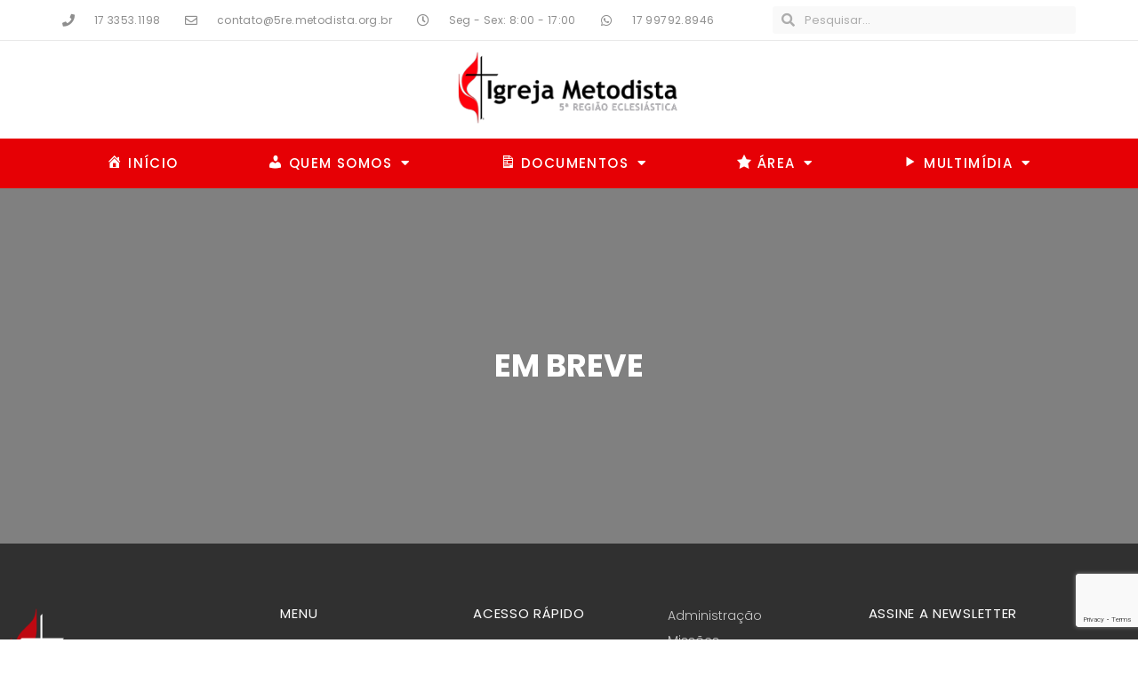

--- FILE ---
content_type: text/html; charset=UTF-8
request_url: https://5re.metodista.org.br/em-breve/
body_size: 9070
content:
<!DOCTYPE html>

<html lang="pt-BR">

<head>
    <!-- Google Tag Manager -->
    <script>(function(w,d,s,l,i){w[l]=w[l]||[];w[l].push({'gtm.start':
    new Date().getTime(),event:'gtm.js'});var f=d.getElementsByTagName(s)[0],
    j=d.createElement(s),dl=l!='dataLayer'?'&l='+l:'';j.async=true;j.src=
    'https://www.googletagmanager.com/gtm.js?id='+i+dl;f.parentNode.insertBefore(j,f    );
    })(window,document,'script','dataLayer','GTM-TMPGCT3');</script>
    <!-- End Google Tag Manager -->
    
	<meta charset="UTF-8">
	<meta name="viewport" content="width=device-width, initial-scale=1">
	<link rel="profile" href="http://gmpg.org/xfn/11">
	<meta name='robots' content='index, follow, max-image-preview:large, max-snippet:-1, max-video-preview:-1' />

	<!-- This site is optimized with the Yoast SEO plugin v21.8 - https://yoast.com/wordpress/plugins/seo/ -->
	<title>EM BREVE - Igreja Metodista 5ª Região</title>
	<link rel="canonical" href="https://5re.metodista.org.br/em-breve/" />
	<meta property="og:locale" content="pt_BR" />
	<meta property="og:type" content="article" />
	<meta property="og:title" content="EM BREVE - Igreja Metodista 5ª Região" />
	<meta property="og:description" content="EM BREVE" />
	<meta property="og:url" content="https://5re.metodista.org.br/em-breve/" />
	<meta property="og:site_name" content="Igreja Metodista 5ª Região" />
	<meta property="article:publisher" content="https://www.facebook.com/metodistaquintaregiao/" />
	<meta property="article:modified_time" content="2019-07-05T18:49:16+00:00" />
	<meta property="og:image" content="https://5re.metodista.org.br/wp-content/uploads/2019/06/capa-youtube-2-1024x576.png" />
	<meta property="og:image:width" content="1024" />
	<meta property="og:image:height" content="576" />
	<meta property="og:image:type" content="image/png" />
	<script type="application/ld+json" class="yoast-schema-graph">{"@context":"https://schema.org","@graph":[{"@type":"WebPage","@id":"https://5re.metodista.org.br/em-breve/","url":"https://5re.metodista.org.br/em-breve/","name":"EM BREVE - Igreja Metodista 5ª Região","isPartOf":{"@id":"https://5re.metodista.org.br/#website"},"datePublished":"2019-07-05T18:48:43+00:00","dateModified":"2019-07-05T18:49:16+00:00","breadcrumb":{"@id":"https://5re.metodista.org.br/em-breve/#breadcrumb"},"inLanguage":"pt-BR","potentialAction":[{"@type":"ReadAction","target":["https://5re.metodista.org.br/em-breve/"]}]},{"@type":"BreadcrumbList","@id":"https://5re.metodista.org.br/em-breve/#breadcrumb","itemListElement":[{"@type":"ListItem","position":1,"name":"Início","item":"https://5re.metodista.org.br/"},{"@type":"ListItem","position":2,"name":"EM BREVE"}]},{"@type":"WebSite","@id":"https://5re.metodista.org.br/#website","url":"https://5re.metodista.org.br/","name":"Igreja Metodista 5ª Região","description":"Site regional da Igreja Metodista na 5ª Região, que compreende o interior de São Paulo, sul de Minas Gerais e Triângulo Mineiro e Mato Grosso do Sul.","publisher":{"@id":"https://5re.metodista.org.br/#organization"},"potentialAction":[{"@type":"SearchAction","target":{"@type":"EntryPoint","urlTemplate":"https://5re.metodista.org.br/?s={search_term_string}"},"query-input":"required name=search_term_string"}],"inLanguage":"pt-BR"},{"@type":"Organization","@id":"https://5re.metodista.org.br/#organization","name":"Igreja Metodista 5ª Região","url":"https://5re.metodista.org.br/","logo":{"@type":"ImageObject","inLanguage":"pt-BR","@id":"https://5re.metodista.org.br/#/schema/logo/image/","url":"https://5re.metodista.org.br/wp-content/uploads/2019/07/Logo_Igreja_Metodista5RE3-preto.png","contentUrl":"https://5re.metodista.org.br/wp-content/uploads/2019/07/Logo_Igreja_Metodista5RE3-preto.png","width":1920,"height":1080,"caption":"Igreja Metodista 5ª Região"},"image":{"@id":"https://5re.metodista.org.br/#/schema/logo/image/"},"sameAs":["https://www.facebook.com/metodistaquintaregiao/","http://instagram.com.br/igrejametodista5re","https://www.youtube.com/igrejametodista5re"]}]}</script>
	<!-- / Yoast SEO plugin. -->


<link rel="alternate" type="application/rss+xml" title="Feed para Igreja Metodista 5ª Região &raquo;" href="https://5re.metodista.org.br/feed/" />
<link rel="alternate" type="application/rss+xml" title="Feed de comentários para Igreja Metodista 5ª Região &raquo;" href="https://5re.metodista.org.br/comments/feed/" />
<style id='global-styles-inline-css'>
body{--wp--preset--color--black: #000000;--wp--preset--color--cyan-bluish-gray: #abb8c3;--wp--preset--color--white: #ffffff;--wp--preset--color--pale-pink: #f78da7;--wp--preset--color--vivid-red: #cf2e2e;--wp--preset--color--luminous-vivid-orange: #ff6900;--wp--preset--color--luminous-vivid-amber: #fcb900;--wp--preset--color--light-green-cyan: #7bdcb5;--wp--preset--color--vivid-green-cyan: #00d084;--wp--preset--color--pale-cyan-blue: #8ed1fc;--wp--preset--color--vivid-cyan-blue: #0693e3;--wp--preset--color--vivid-purple: #9b51e0;--wp--preset--gradient--vivid-cyan-blue-to-vivid-purple: linear-gradient(135deg,rgba(6,147,227,1) 0%,rgb(155,81,224) 100%);--wp--preset--gradient--light-green-cyan-to-vivid-green-cyan: linear-gradient(135deg,rgb(122,220,180) 0%,rgb(0,208,130) 100%);--wp--preset--gradient--luminous-vivid-amber-to-luminous-vivid-orange: linear-gradient(135deg,rgba(252,185,0,1) 0%,rgba(255,105,0,1) 100%);--wp--preset--gradient--luminous-vivid-orange-to-vivid-red: linear-gradient(135deg,rgba(255,105,0,1) 0%,rgb(207,46,46) 100%);--wp--preset--gradient--very-light-gray-to-cyan-bluish-gray: linear-gradient(135deg,rgb(238,238,238) 0%,rgb(169,184,195) 100%);--wp--preset--gradient--cool-to-warm-spectrum: linear-gradient(135deg,rgb(74,234,220) 0%,rgb(151,120,209) 20%,rgb(207,42,186) 40%,rgb(238,44,130) 60%,rgb(251,105,98) 80%,rgb(254,248,76) 100%);--wp--preset--gradient--blush-light-purple: linear-gradient(135deg,rgb(255,206,236) 0%,rgb(152,150,240) 100%);--wp--preset--gradient--blush-bordeaux: linear-gradient(135deg,rgb(254,205,165) 0%,rgb(254,45,45) 50%,rgb(107,0,62) 100%);--wp--preset--gradient--luminous-dusk: linear-gradient(135deg,rgb(255,203,112) 0%,rgb(199,81,192) 50%,rgb(65,88,208) 100%);--wp--preset--gradient--pale-ocean: linear-gradient(135deg,rgb(255,245,203) 0%,rgb(182,227,212) 50%,rgb(51,167,181) 100%);--wp--preset--gradient--electric-grass: linear-gradient(135deg,rgb(202,248,128) 0%,rgb(113,206,126) 100%);--wp--preset--gradient--midnight: linear-gradient(135deg,rgb(2,3,129) 0%,rgb(40,116,252) 100%);--wp--preset--font-size--small: 14px;--wp--preset--font-size--medium: 20px;--wp--preset--font-size--large: 20px;--wp--preset--font-size--x-large: 42px;--wp--preset--font-size--tiny: 12px;--wp--preset--font-size--regular: 16px;--wp--preset--font-size--larger: 32px;--wp--preset--font-size--extra: 44px;--wp--preset--spacing--20: 0.44rem;--wp--preset--spacing--30: 0.67rem;--wp--preset--spacing--40: 1rem;--wp--preset--spacing--50: 1.5rem;--wp--preset--spacing--60: 2.25rem;--wp--preset--spacing--70: 3.38rem;--wp--preset--spacing--80: 5.06rem;--wp--preset--shadow--natural: 6px 6px 9px rgba(0, 0, 0, 0.2);--wp--preset--shadow--deep: 12px 12px 50px rgba(0, 0, 0, 0.4);--wp--preset--shadow--sharp: 6px 6px 0px rgba(0, 0, 0, 0.2);--wp--preset--shadow--outlined: 6px 6px 0px -3px rgba(255, 255, 255, 1), 6px 6px rgba(0, 0, 0, 1);--wp--preset--shadow--crisp: 6px 6px 0px rgba(0, 0, 0, 1);}body { margin: 0;--wp--style--global--content-size: 1000px;--wp--style--global--wide-size: 1400px; }.wp-site-blocks > .alignleft { float: left; margin-right: 2em; }.wp-site-blocks > .alignright { float: right; margin-left: 2em; }.wp-site-blocks > .aligncenter { justify-content: center; margin-left: auto; margin-right: auto; }:where(.wp-site-blocks) > * { margin-block-start: 24px; margin-block-end: 0; }:where(.wp-site-blocks) > :first-child:first-child { margin-block-start: 0; }:where(.wp-site-blocks) > :last-child:last-child { margin-block-end: 0; }body { --wp--style--block-gap: 24px; }:where(body .is-layout-flow)  > :first-child:first-child{margin-block-start: 0;}:where(body .is-layout-flow)  > :last-child:last-child{margin-block-end: 0;}:where(body .is-layout-flow)  > *{margin-block-start: 24px;margin-block-end: 0;}:where(body .is-layout-constrained)  > :first-child:first-child{margin-block-start: 0;}:where(body .is-layout-constrained)  > :last-child:last-child{margin-block-end: 0;}:where(body .is-layout-constrained)  > *{margin-block-start: 24px;margin-block-end: 0;}:where(body .is-layout-flex) {gap: 24px;}:where(body .is-layout-grid) {gap: 24px;}body .is-layout-flow > .alignleft{float: left;margin-inline-start: 0;margin-inline-end: 2em;}body .is-layout-flow > .alignright{float: right;margin-inline-start: 2em;margin-inline-end: 0;}body .is-layout-flow > .aligncenter{margin-left: auto !important;margin-right: auto !important;}body .is-layout-constrained > .alignleft{float: left;margin-inline-start: 0;margin-inline-end: 2em;}body .is-layout-constrained > .alignright{float: right;margin-inline-start: 2em;margin-inline-end: 0;}body .is-layout-constrained > .aligncenter{margin-left: auto !important;margin-right: auto !important;}body .is-layout-constrained > :where(:not(.alignleft):not(.alignright):not(.alignfull)){max-width: var(--wp--style--global--content-size);margin-left: auto !important;margin-right: auto !important;}body .is-layout-constrained > .alignwide{max-width: var(--wp--style--global--wide-size);}body .is-layout-flex{display: flex;}body .is-layout-flex{flex-wrap: wrap;align-items: center;}body .is-layout-flex > *{margin: 0;}body .is-layout-grid{display: grid;}body .is-layout-grid > *{margin: 0;}body{padding-top: 0px;padding-right: 0px;padding-bottom: 0px;padding-left: 0px;}a:where(:not(.wp-element-button)){text-decoration: underline;}.wp-element-button, .wp-block-button__link{background-color: #32373c;border-width: 0;color: #fff;font-family: inherit;font-size: inherit;line-height: inherit;padding: calc(0.667em + 2px) calc(1.333em + 2px);text-decoration: none;}.has-black-color{color: var(--wp--preset--color--black) !important;}.has-cyan-bluish-gray-color{color: var(--wp--preset--color--cyan-bluish-gray) !important;}.has-white-color{color: var(--wp--preset--color--white) !important;}.has-pale-pink-color{color: var(--wp--preset--color--pale-pink) !important;}.has-vivid-red-color{color: var(--wp--preset--color--vivid-red) !important;}.has-luminous-vivid-orange-color{color: var(--wp--preset--color--luminous-vivid-orange) !important;}.has-luminous-vivid-amber-color{color: var(--wp--preset--color--luminous-vivid-amber) !important;}.has-light-green-cyan-color{color: var(--wp--preset--color--light-green-cyan) !important;}.has-vivid-green-cyan-color{color: var(--wp--preset--color--vivid-green-cyan) !important;}.has-pale-cyan-blue-color{color: var(--wp--preset--color--pale-cyan-blue) !important;}.has-vivid-cyan-blue-color{color: var(--wp--preset--color--vivid-cyan-blue) !important;}.has-vivid-purple-color{color: var(--wp--preset--color--vivid-purple) !important;}.has-black-background-color{background-color: var(--wp--preset--color--black) !important;}.has-cyan-bluish-gray-background-color{background-color: var(--wp--preset--color--cyan-bluish-gray) !important;}.has-white-background-color{background-color: var(--wp--preset--color--white) !important;}.has-pale-pink-background-color{background-color: var(--wp--preset--color--pale-pink) !important;}.has-vivid-red-background-color{background-color: var(--wp--preset--color--vivid-red) !important;}.has-luminous-vivid-orange-background-color{background-color: var(--wp--preset--color--luminous-vivid-orange) !important;}.has-luminous-vivid-amber-background-color{background-color: var(--wp--preset--color--luminous-vivid-amber) !important;}.has-light-green-cyan-background-color{background-color: var(--wp--preset--color--light-green-cyan) !important;}.has-vivid-green-cyan-background-color{background-color: var(--wp--preset--color--vivid-green-cyan) !important;}.has-pale-cyan-blue-background-color{background-color: var(--wp--preset--color--pale-cyan-blue) !important;}.has-vivid-cyan-blue-background-color{background-color: var(--wp--preset--color--vivid-cyan-blue) !important;}.has-vivid-purple-background-color{background-color: var(--wp--preset--color--vivid-purple) !important;}.has-black-border-color{border-color: var(--wp--preset--color--black) !important;}.has-cyan-bluish-gray-border-color{border-color: var(--wp--preset--color--cyan-bluish-gray) !important;}.has-white-border-color{border-color: var(--wp--preset--color--white) !important;}.has-pale-pink-border-color{border-color: var(--wp--preset--color--pale-pink) !important;}.has-vivid-red-border-color{border-color: var(--wp--preset--color--vivid-red) !important;}.has-luminous-vivid-orange-border-color{border-color: var(--wp--preset--color--luminous-vivid-orange) !important;}.has-luminous-vivid-amber-border-color{border-color: var(--wp--preset--color--luminous-vivid-amber) !important;}.has-light-green-cyan-border-color{border-color: var(--wp--preset--color--light-green-cyan) !important;}.has-vivid-green-cyan-border-color{border-color: var(--wp--preset--color--vivid-green-cyan) !important;}.has-pale-cyan-blue-border-color{border-color: var(--wp--preset--color--pale-cyan-blue) !important;}.has-vivid-cyan-blue-border-color{border-color: var(--wp--preset--color--vivid-cyan-blue) !important;}.has-vivid-purple-border-color{border-color: var(--wp--preset--color--vivid-purple) !important;}.has-vivid-cyan-blue-to-vivid-purple-gradient-background{background: var(--wp--preset--gradient--vivid-cyan-blue-to-vivid-purple) !important;}.has-light-green-cyan-to-vivid-green-cyan-gradient-background{background: var(--wp--preset--gradient--light-green-cyan-to-vivid-green-cyan) !important;}.has-luminous-vivid-amber-to-luminous-vivid-orange-gradient-background{background: var(--wp--preset--gradient--luminous-vivid-amber-to-luminous-vivid-orange) !important;}.has-luminous-vivid-orange-to-vivid-red-gradient-background{background: var(--wp--preset--gradient--luminous-vivid-orange-to-vivid-red) !important;}.has-very-light-gray-to-cyan-bluish-gray-gradient-background{background: var(--wp--preset--gradient--very-light-gray-to-cyan-bluish-gray) !important;}.has-cool-to-warm-spectrum-gradient-background{background: var(--wp--preset--gradient--cool-to-warm-spectrum) !important;}.has-blush-light-purple-gradient-background{background: var(--wp--preset--gradient--blush-light-purple) !important;}.has-blush-bordeaux-gradient-background{background: var(--wp--preset--gradient--blush-bordeaux) !important;}.has-luminous-dusk-gradient-background{background: var(--wp--preset--gradient--luminous-dusk) !important;}.has-pale-ocean-gradient-background{background: var(--wp--preset--gradient--pale-ocean) !important;}.has-electric-grass-gradient-background{background: var(--wp--preset--gradient--electric-grass) !important;}.has-midnight-gradient-background{background: var(--wp--preset--gradient--midnight) !important;}.has-small-font-size{font-size: var(--wp--preset--font-size--small) !important;}.has-medium-font-size{font-size: var(--wp--preset--font-size--medium) !important;}.has-large-font-size{font-size: var(--wp--preset--font-size--large) !important;}.has-x-large-font-size{font-size: var(--wp--preset--font-size--x-large) !important;}.has-tiny-font-size{font-size: var(--wp--preset--font-size--tiny) !important;}.has-regular-font-size{font-size: var(--wp--preset--font-size--regular) !important;}.has-larger-font-size{font-size: var(--wp--preset--font-size--larger) !important;}.has-extra-font-size{font-size: var(--wp--preset--font-size--extra) !important;}
.wp-block-navigation a:where(:not(.wp-element-button)){color: inherit;}
.wp-block-pullquote{font-size: 1.5em;line-height: 1.6;}
</style>
<link rel='stylesheet' id='wpo_min-header-0-css' href='https://5re.metodista.org.br/wp-content/cache/wpo-minify/1767817095/assets/wpo-minify-header-db2ba4d0.min.css' media='all' />
<link rel="preconnect" href="https://fonts.gstatic.com/" crossorigin><!--n2css--><script id="wpo_min-header-0-js-extra">
var pp = {"ajax_url":"https:\/\/5re.metodista.org.br\/wp-admin\/admin-ajax.php"};
</script>
<script src="https://5re.metodista.org.br/wp-content/cache/wpo-minify/1767817095/assets/wpo-minify-header-bd1d1457.min.js" id="wpo_min-header-0-js"></script>
<link rel="https://api.w.org/" href="https://5re.metodista.org.br/wp-json/" /><link rel="alternate" type="application/json" href="https://5re.metodista.org.br/wp-json/wp/v2/pages/3497" /><link rel="EditURI" type="application/rsd+xml" title="RSD" href="https://5re.metodista.org.br/xmlrpc.php?rsd" />
<meta name="generator" content="WordPress 6.4.7" />
<link rel='shortlink' href='https://5re.metodista.org.br/?p=3497' />
<link rel="alternate" type="application/json+oembed" href="https://5re.metodista.org.br/wp-json/oembed/1.0/embed?url=https%3A%2F%2F5re.metodista.org.br%2Fem-breve%2F" />
<link rel="alternate" type="text/xml+oembed" href="https://5re.metodista.org.br/wp-json/oembed/1.0/embed?url=https%3A%2F%2F5re.metodista.org.br%2Fem-breve%2F&#038;format=xml" />
<meta name="theme-color" content="#666666"><meta name="generator" content="Elementor 3.18.3; features: e_dom_optimization, e_optimized_assets_loading, additional_custom_breakpoints, block_editor_assets_optimize, e_image_loading_optimization; settings: css_print_method-external, google_font-enabled, font_display-auto">
<style>.recentcomments a{display:inline !important;padding:0 !important;margin:0 !important;}</style><link rel="icon" href="https://5re.metodista.org.br/wp-content/uploads/2019/04/favicon.png" sizes="32x32" />
<link rel="icon" href="https://5re.metodista.org.br/wp-content/uploads/2019/04/favicon.png" sizes="192x192" />
<link rel="apple-touch-icon" href="https://5re.metodista.org.br/wp-content/uploads/2019/04/favicon.png" />
<meta name="msapplication-TileImage" content="https://5re.metodista.org.br/wp-content/uploads/2019/04/favicon.png" />
<style id="wpbf-typography-styles"></style></head>

<body class="page-template page-template-elementor_header_footer page page-id-3497 wp-custom-logo wpbf wpbf-em-breve wpbf-no-sidebar elementor-default elementor-template-full-width elementor-kit-4528 elementor-page elementor-page-3497" itemscope="itemscope" itemtype="https://schema.org/WebPage">
    <!-- Google Tag Manager (noscript) -->
    <noscript><iframe src="https://www.googletagmanager.com/ns.html?id=GTM-TMPGCT3"
    height="0" width="0" style="display:none;visibility:hidden"></iframe></noscript>
    <!-- End Google Tag Manager (noscript) -->

	<a class="screen-reader-text skip-link" href="#content" title="Ir para o conteúdo">Ir para o conteúdo</a>

	
	
	<div id="container" class="hfeed wpbf-page">

		
				<div data-elementor-type="header" data-elementor-id="16" class="elementor elementor-16 elementor-location-header" data-elementor-post-type="elementor_library">
								<section class="elementor-section elementor-top-section elementor-element elementor-element-30eb067 elementor-section-height-min-height elementor-section-content-middle elementor-section-boxed elementor-section-height-default elementor-section-items-middle" data-id="30eb067" data-element_type="section" data-settings="{&quot;background_background&quot;:&quot;classic&quot;}">
						<div class="elementor-container elementor-column-gap-no">
					<div class="elementor-column elementor-col-50 elementor-top-column elementor-element elementor-element-952a634" data-id="952a634" data-element_type="column">
			<div class="elementor-widget-wrap elementor-element-populated">
								<div class="elementor-element elementor-element-01c43f4 elementor-icon-list--layout-inline elementor-mobile-align-center elementor-hidden-phone elementor-list-item-link-full_width elementor-widget elementor-widget-icon-list" data-id="01c43f4" data-element_type="widget" data-widget_type="icon-list.default">
				<div class="elementor-widget-container">
					<ul class="elementor-icon-list-items elementor-inline-items">
							<li class="elementor-icon-list-item elementor-inline-item">
											<span class="elementor-icon-list-icon">
																<i class="fa fa-phone" aria-hidden="true"></i>
													</span>
										<span class="elementor-icon-list-text">17 3353.1198</span>
									</li>
								<li class="elementor-icon-list-item elementor-inline-item">
											<span class="elementor-icon-list-icon">
																<i class="fa fa-envelope-o" aria-hidden="true"></i>
													</span>
										<span class="elementor-icon-list-text">contato@5re.metodista.org.br</span>
									</li>
								<li class="elementor-icon-list-item elementor-inline-item">
											<span class="elementor-icon-list-icon">
																<i class="fa fa-clock-o" aria-hidden="true"></i>
													</span>
										<span class="elementor-icon-list-text">Seg - Sex: 8:00 - 17:00</span>
									</li>
								<li class="elementor-icon-list-item elementor-inline-item">
											<a href="https://wa.me/5517997928946">

												<span class="elementor-icon-list-icon">
																<i class="fa fa-whatsapp" aria-hidden="true"></i>
													</span>
										<span class="elementor-icon-list-text">17 99792.8946</span>
											</a>
									</li>
						</ul>
				</div>
				</div>
					</div>
		</div>
				<div class="elementor-column elementor-col-50 elementor-top-column elementor-element elementor-element-dd08aa9" data-id="dd08aa9" data-element_type="column">
			<div class="elementor-widget-wrap elementor-element-populated">
								<div class="elementor-element elementor-element-f582cf3 elementor-search-form--skin-minimal elementor-widget elementor-widget-search-form" data-id="f582cf3" data-element_type="widget" data-settings="{&quot;skin&quot;:&quot;minimal&quot;}" data-widget_type="search-form.default">
				<div class="elementor-widget-container">
					<search role="search">
			<form class="elementor-search-form" action="https://5re.metodista.org.br" method="get">
												<div class="elementor-search-form__container">
					<label class="elementor-screen-only" for="elementor-search-form-f582cf3">Pesquisar</label>

											<div class="elementor-search-form__icon">
							<i aria-hidden="true" class="fas fa-search"></i>							<span class="elementor-screen-only">Pesquisar</span>
						</div>
					
					<input id="elementor-search-form-f582cf3" placeholder="Pesquisar..." class="elementor-search-form__input" type="search" name="s" value="">
					
					
									</div>
			</form>
		</search>
				</div>
				</div>
					</div>
		</div>
							</div>
		</section>
				<header class="elementor-section elementor-top-section elementor-element elementor-element-3edbfc99 elementor-section-content-middle elementor-section-height-min-height header-logo elementor-section-boxed elementor-section-height-default elementor-section-items-middle" data-id="3edbfc99" data-element_type="section" data-settings="{&quot;background_background&quot;:&quot;classic&quot;}">
						<div class="elementor-container elementor-column-gap-default">
					<div class="elementor-column elementor-col-100 elementor-top-column elementor-element elementor-element-68d207ee" data-id="68d207ee" data-element_type="column">
			<div class="elementor-widget-wrap elementor-element-populated">
								<div class="elementor-element elementor-element-6699da8a elementor-widget elementor-widget-theme-site-logo elementor-widget-image" data-id="6699da8a" data-element_type="widget" data-widget_type="theme-site-logo.default">
				<div class="elementor-widget-container">
											<a href="https://5re.metodista.org.br">
			<img width="279" height="100" src="https://5re.metodista.org.br/wp-content/uploads/2019/04/logo-igrejametodista.png" class="attachment-full size-full wp-image-20" alt="" />				</a>
											</div>
				</div>
					</div>
		</div>
							</div>
		</header>
				<nav class="elementor-section elementor-top-section elementor-element elementor-element-7137fa37 elementor-section-boxed elementor-section-height-default elementor-section-height-default" data-id="7137fa37" data-element_type="section" data-settings="{&quot;background_background&quot;:&quot;classic&quot;,&quot;sticky&quot;:&quot;top&quot;,&quot;sticky_on&quot;:[&quot;desktop&quot;,&quot;tablet&quot;,&quot;mobile&quot;],&quot;sticky_offset&quot;:0,&quot;sticky_effects_offset&quot;:0}">
						<div class="elementor-container elementor-column-gap-no">
					<div class="elementor-column elementor-col-100 elementor-top-column elementor-element elementor-element-703bdba8" data-id="703bdba8" data-element_type="column">
			<div class="elementor-widget-wrap elementor-element-populated">
								<div class="elementor-element elementor-element-d6c0aa8 elementor-nav-menu__align-justify elementor-nav-menu--dropdown-mobile elementor-nav-menu--stretch elementor-nav-menu__text-align-center elementor-nav-menu--toggle elementor-nav-menu--burger elementor-widget elementor-widget-nav-menu" data-id="d6c0aa8" data-element_type="widget" data-settings="{&quot;full_width&quot;:&quot;stretch&quot;,&quot;layout&quot;:&quot;horizontal&quot;,&quot;submenu_icon&quot;:{&quot;value&quot;:&quot;&lt;i class=\&quot;fas fa-caret-down\&quot;&gt;&lt;\/i&gt;&quot;,&quot;library&quot;:&quot;fa-solid&quot;},&quot;toggle&quot;:&quot;burger&quot;}" data-widget_type="nav-menu.default">
				<div class="elementor-widget-container">
						<nav class="elementor-nav-menu--main elementor-nav-menu__container elementor-nav-menu--layout-horizontal e--pointer-background e--animation-sweep-down">
				<ul id="menu-1-d6c0aa8" class="elementor-nav-menu"><li class="menu-item menu-item-type-post_type menu-item-object-page menu-item-home menu-item-6513"><a href="https://5re.metodista.org.br/" class="elementor-item"><i class="_mi _before dashicons dashicons-admin-home" aria-hidden="true"></i><span>Início</span></a></li>
<li class="menu-item menu-item-type-post_type menu-item-object-page menu-item-has-children menu-item-44"><a href="https://5re.metodista.org.br/quem-somos/" class="elementor-item"><i class="_mi _before dashicons dashicons-admin-users" aria-hidden="true"></i><span>Quem Somos</span></a>
<ul class="sub-menu elementor-nav-menu--dropdown">
	<li class="menu-item menu-item-type-post_type menu-item-object-page menu-item-has-children menu-item-441"><a href="https://5re.metodista.org.br/quem-somos/" class="elementor-sub-item">História</a>
	<ul class="sub-menu elementor-nav-menu--dropdown">
		<li class="menu-item menu-item-type-post_type menu-item-object-page menu-item-4054"><a href="https://5re.metodista.org.br/quem-somos/" class="elementor-sub-item">Metodismo</a></li>
		<li class="menu-item menu-item-type-post_type menu-item-object-page menu-item-4053"><a href="https://5re.metodista.org.br/quem-somos/" class="elementor-sub-item">Organização</a></li>
	</ul>
</li>
	<li class="menu-item menu-item-type-post_type menu-item-object-page menu-item-442"><a href="https://5re.metodista.org.br/liderancas-regionais/" class="elementor-sub-item">Lideranças Regionais</a></li>
	<li class="menu-item menu-item-type-post_type menu-item-object-page menu-item-4589"><a href="https://5re.metodista.org.br/apoio-episcopal/" class="elementor-sub-item">Apoio Episcopal</a></li>
	<li class="menu-item menu-item-type-post_type menu-item-object-page menu-item-466"><a href="https://5re.metodista.org.br/sede-regional/" class="elementor-sub-item">Sede Regional</a></li>
	<li class="menu-item menu-item-type-post_type menu-item-object-page menu-item-472"><a href="https://5re.metodista.org.br/igrejas-e-distritos/" class="elementor-sub-item">Igrejas e Distritos</a></li>
	<li class="menu-item menu-item-type-post_type menu-item-object-page menu-item-531"><a href="https://5re.metodista.org.br/centro-de-eventos/" class="elementor-sub-item">Centro de Eventos</a></li>
</ul>
</li>
<li class="menu-item menu-item-type-post_type menu-item-object-page menu-item-has-children menu-item-56"><a href="https://5re.metodista.org.br/igreja/" class="elementor-item"><i class="_mi _before dashicons dashicons-media-document" aria-hidden="true"></i><span>Documentos</span></a>
<ul class="sub-menu elementor-nav-menu--dropdown">
	<li class="menu-item menu-item-type-post_type menu-item-object-page menu-item-539"><a href="https://5re.metodista.org.br/igreja/" class="elementor-sub-item">Igreja</a></li>
	<li class="menu-item menu-item-type-post_type menu-item-object-page menu-item-6366"><a href="https://5re.metodista.org.br/concilio-regional-2024/" class="elementor-sub-item">Concílio Regional 2024</a></li>
</ul>
</li>
<li class="menu-item menu-item-type-post_type menu-item-object-page menu-item-has-children menu-item-6059"><a href="https://5re.metodista.org.br/administracao/" class="elementor-item"><i class="_mi _before dashicons dashicons-star-filled" aria-hidden="true"></i><span>Área</span></a>
<ul class="sub-menu elementor-nav-menu--dropdown">
	<li class="menu-item menu-item-type-post_type menu-item-object-page menu-item-6049"><a href="https://5re.metodista.org.br/administracao/" class="elementor-sub-item">Administrativa</a></li>
	<li class="menu-item menu-item-type-post_type menu-item-object-page menu-item-1327"><a href="https://5re.metodista.org.br/ensino/" class="elementor-sub-item">Ensino</a></li>
	<li class="menu-item menu-item-type-post_type menu-item-object-page menu-item-1315"><a href="https://5re.metodista.org.br/missao/" class="elementor-sub-item">Missionária</a></li>
	<li class="menu-item menu-item-type-post_type menu-item-object-page menu-item-1313"><a href="https://5re.metodista.org.br/social/" class="elementor-sub-item">Social</a></li>
</ul>
</li>
<li class="menu-item menu-item-type-post_type menu-item-object-page menu-item-has-children menu-item-726"><a href="https://5re.metodista.org.br/identidade-visual/" class="elementor-item"><i class="_mi _before dashicons dashicons-controls-play" aria-hidden="true"></i><span>Multimídia</span></a>
<ul class="sub-menu elementor-nav-menu--dropdown">
	<li class="menu-item menu-item-type-post_type menu-item-object-page menu-item-3450"><a href="https://5re.metodista.org.br/noticias/" class="elementor-sub-item">Blog</a></li>
	<li class="menu-item menu-item-type-post_type menu-item-object-page menu-item-3997"><a href="https://5re.metodista.org.br/quinta-cast/" class="elementor-sub-item">Quinta Cast</a></li>
	<li class="menu-item menu-item-type-post_type menu-item-object-page menu-item-727"><a href="https://5re.metodista.org.br/identidade-visual/" class="elementor-sub-item">Identidade Visual</a></li>
	<li class="menu-item menu-item-type-post_type menu-item-object-page menu-item-735"><a href="https://5re.metodista.org.br/videos/" class="elementor-sub-item">Vídeos</a></li>
	<li class="menu-item menu-item-type-post_type menu-item-object-page menu-item-778"><a href="https://5re.metodista.org.br/site-regional/" class="elementor-sub-item">Site Regional</a></li>
	<li class="menu-item menu-item-type-post_type menu-item-object-page menu-item-759"><a href="https://5re.metodista.org.br/informativo-regional/" class="elementor-sub-item">Informativo Regional</a></li>
	<li class="menu-item menu-item-type-custom menu-item-object-custom menu-item-3832"><a href="http://www.expositorcristao.com.br" class="elementor-sub-item">Expositor Cristão</a></li>
</ul>
</li>
</ul>			</nav>
					<div class="elementor-menu-toggle" role="button" tabindex="0" aria-label="Alternar menu" aria-expanded="false">
			<i aria-hidden="true" role="presentation" class="elementor-menu-toggle__icon--open eicon-menu-bar"></i><i aria-hidden="true" role="presentation" class="elementor-menu-toggle__icon--close eicon-close"></i>			<span class="elementor-screen-only">Menu</span>
		</div>
					<nav class="elementor-nav-menu--dropdown elementor-nav-menu__container" aria-hidden="true">
				<ul id="menu-2-d6c0aa8" class="elementor-nav-menu"><li class="menu-item menu-item-type-post_type menu-item-object-page menu-item-home menu-item-6513"><a href="https://5re.metodista.org.br/" class="elementor-item" tabindex="-1"><i class="_mi _before dashicons dashicons-admin-home" aria-hidden="true"></i><span>Início</span></a></li>
<li class="menu-item menu-item-type-post_type menu-item-object-page menu-item-has-children menu-item-44"><a href="https://5re.metodista.org.br/quem-somos/" class="elementor-item" tabindex="-1"><i class="_mi _before dashicons dashicons-admin-users" aria-hidden="true"></i><span>Quem Somos</span></a>
<ul class="sub-menu elementor-nav-menu--dropdown">
	<li class="menu-item menu-item-type-post_type menu-item-object-page menu-item-has-children menu-item-441"><a href="https://5re.metodista.org.br/quem-somos/" class="elementor-sub-item" tabindex="-1">História</a>
	<ul class="sub-menu elementor-nav-menu--dropdown">
		<li class="menu-item menu-item-type-post_type menu-item-object-page menu-item-4054"><a href="https://5re.metodista.org.br/quem-somos/" class="elementor-sub-item" tabindex="-1">Metodismo</a></li>
		<li class="menu-item menu-item-type-post_type menu-item-object-page menu-item-4053"><a href="https://5re.metodista.org.br/quem-somos/" class="elementor-sub-item" tabindex="-1">Organização</a></li>
	</ul>
</li>
	<li class="menu-item menu-item-type-post_type menu-item-object-page menu-item-442"><a href="https://5re.metodista.org.br/liderancas-regionais/" class="elementor-sub-item" tabindex="-1">Lideranças Regionais</a></li>
	<li class="menu-item menu-item-type-post_type menu-item-object-page menu-item-4589"><a href="https://5re.metodista.org.br/apoio-episcopal/" class="elementor-sub-item" tabindex="-1">Apoio Episcopal</a></li>
	<li class="menu-item menu-item-type-post_type menu-item-object-page menu-item-466"><a href="https://5re.metodista.org.br/sede-regional/" class="elementor-sub-item" tabindex="-1">Sede Regional</a></li>
	<li class="menu-item menu-item-type-post_type menu-item-object-page menu-item-472"><a href="https://5re.metodista.org.br/igrejas-e-distritos/" class="elementor-sub-item" tabindex="-1">Igrejas e Distritos</a></li>
	<li class="menu-item menu-item-type-post_type menu-item-object-page menu-item-531"><a href="https://5re.metodista.org.br/centro-de-eventos/" class="elementor-sub-item" tabindex="-1">Centro de Eventos</a></li>
</ul>
</li>
<li class="menu-item menu-item-type-post_type menu-item-object-page menu-item-has-children menu-item-56"><a href="https://5re.metodista.org.br/igreja/" class="elementor-item" tabindex="-1"><i class="_mi _before dashicons dashicons-media-document" aria-hidden="true"></i><span>Documentos</span></a>
<ul class="sub-menu elementor-nav-menu--dropdown">
	<li class="menu-item menu-item-type-post_type menu-item-object-page menu-item-539"><a href="https://5re.metodista.org.br/igreja/" class="elementor-sub-item" tabindex="-1">Igreja</a></li>
	<li class="menu-item menu-item-type-post_type menu-item-object-page menu-item-6366"><a href="https://5re.metodista.org.br/concilio-regional-2024/" class="elementor-sub-item" tabindex="-1">Concílio Regional 2024</a></li>
</ul>
</li>
<li class="menu-item menu-item-type-post_type menu-item-object-page menu-item-has-children menu-item-6059"><a href="https://5re.metodista.org.br/administracao/" class="elementor-item" tabindex="-1"><i class="_mi _before dashicons dashicons-star-filled" aria-hidden="true"></i><span>Área</span></a>
<ul class="sub-menu elementor-nav-menu--dropdown">
	<li class="menu-item menu-item-type-post_type menu-item-object-page menu-item-6049"><a href="https://5re.metodista.org.br/administracao/" class="elementor-sub-item" tabindex="-1">Administrativa</a></li>
	<li class="menu-item menu-item-type-post_type menu-item-object-page menu-item-1327"><a href="https://5re.metodista.org.br/ensino/" class="elementor-sub-item" tabindex="-1">Ensino</a></li>
	<li class="menu-item menu-item-type-post_type menu-item-object-page menu-item-1315"><a href="https://5re.metodista.org.br/missao/" class="elementor-sub-item" tabindex="-1">Missionária</a></li>
	<li class="menu-item menu-item-type-post_type menu-item-object-page menu-item-1313"><a href="https://5re.metodista.org.br/social/" class="elementor-sub-item" tabindex="-1">Social</a></li>
</ul>
</li>
<li class="menu-item menu-item-type-post_type menu-item-object-page menu-item-has-children menu-item-726"><a href="https://5re.metodista.org.br/identidade-visual/" class="elementor-item" tabindex="-1"><i class="_mi _before dashicons dashicons-controls-play" aria-hidden="true"></i><span>Multimídia</span></a>
<ul class="sub-menu elementor-nav-menu--dropdown">
	<li class="menu-item menu-item-type-post_type menu-item-object-page menu-item-3450"><a href="https://5re.metodista.org.br/noticias/" class="elementor-sub-item" tabindex="-1">Blog</a></li>
	<li class="menu-item menu-item-type-post_type menu-item-object-page menu-item-3997"><a href="https://5re.metodista.org.br/quinta-cast/" class="elementor-sub-item" tabindex="-1">Quinta Cast</a></li>
	<li class="menu-item menu-item-type-post_type menu-item-object-page menu-item-727"><a href="https://5re.metodista.org.br/identidade-visual/" class="elementor-sub-item" tabindex="-1">Identidade Visual</a></li>
	<li class="menu-item menu-item-type-post_type menu-item-object-page menu-item-735"><a href="https://5re.metodista.org.br/videos/" class="elementor-sub-item" tabindex="-1">Vídeos</a></li>
	<li class="menu-item menu-item-type-post_type menu-item-object-page menu-item-778"><a href="https://5re.metodista.org.br/site-regional/" class="elementor-sub-item" tabindex="-1">Site Regional</a></li>
	<li class="menu-item menu-item-type-post_type menu-item-object-page menu-item-759"><a href="https://5re.metodista.org.br/informativo-regional/" class="elementor-sub-item" tabindex="-1">Informativo Regional</a></li>
	<li class="menu-item menu-item-type-custom menu-item-object-custom menu-item-3832"><a href="http://www.expositorcristao.com.br" class="elementor-sub-item" tabindex="-1">Expositor Cristão</a></li>
</ul>
</li>
</ul>			</nav>
				</div>
				</div>
					</div>
		</div>
							</div>
		</nav>
						</div>
		
				<div data-elementor-type="wp-post" data-elementor-id="3497" class="elementor elementor-3497" data-elementor-post-type="page">
									<section class="elementor-section elementor-top-section elementor-element elementor-element-06435d9 elementor-section-height-min-height elementor-section-boxed elementor-section-height-default elementor-section-items-middle" data-id="06435d9" data-element_type="section" data-settings="{&quot;background_background&quot;:&quot;classic&quot;}">
							<div class="elementor-background-overlay"></div>
							<div class="elementor-container elementor-column-gap-default">
					<div class="elementor-column elementor-col-100 elementor-top-column elementor-element elementor-element-6850fe2" data-id="6850fe2" data-element_type="column">
			<div class="elementor-widget-wrap elementor-element-populated">
								<div class="elementor-element elementor-element-2052469 elementor-widget elementor-widget-heading" data-id="2052469" data-element_type="widget" data-widget_type="heading.default">
				<div class="elementor-widget-container">
			<h2 class="elementor-heading-title elementor-size-default">EM BREVE</h2>		</div>
				</div>
					</div>
		</div>
							</div>
		</section>
							</div>
				<div data-elementor-type="footer" data-elementor-id="304" class="elementor elementor-304 elementor-location-footer" data-elementor-post-type="elementor_library">
								<section class="elementor-section elementor-top-section elementor-element elementor-element-616187ee elementor-section-boxed elementor-section-height-default elementor-section-height-default" data-id="616187ee" data-element_type="section" data-settings="{&quot;background_background&quot;:&quot;classic&quot;}">
						<div class="elementor-container elementor-column-gap-default">
					<div class="elementor-column elementor-col-20 elementor-top-column elementor-element elementor-element-68467d66" data-id="68467d66" data-element_type="column">
			<div class="elementor-widget-wrap elementor-element-populated">
								<div class="elementor-element elementor-element-5992c4d elementor-widget elementor-widget-image" data-id="5992c4d" data-element_type="widget" data-widget_type="image.default">
				<div class="elementor-widget-container">
															<img fetchpriority="high" width="1024" height="576" src="https://5re.metodista.org.br/wp-content/uploads/2019/04/Logo_Igreja_Metodista5RE_branco-1024x576.png" class="attachment-large size-large wp-image-311" alt="" srcset="https://5re.metodista.org.br/wp-content/uploads/2019/04/Logo_Igreja_Metodista5RE_branco-1024x576.png 1024w, https://5re.metodista.org.br/wp-content/uploads/2019/04/Logo_Igreja_Metodista5RE_branco-300x169.png 300w, https://5re.metodista.org.br/wp-content/uploads/2019/04/Logo_Igreja_Metodista5RE_branco-768x432.png 768w, https://5re.metodista.org.br/wp-content/uploads/2019/04/Logo_Igreja_Metodista5RE_branco.png 1920w" sizes="(max-width: 1024px) 100vw, 1024px" />															</div>
				</div>
					</div>
		</div>
				<div class="elementor-column elementor-col-20 elementor-top-column elementor-element elementor-element-51c5b073 elementor-hidden-phone" data-id="51c5b073" data-element_type="column">
			<div class="elementor-widget-wrap elementor-element-populated">
								<div class="elementor-element elementor-element-644bd2b elementor-widget elementor-widget-heading" data-id="644bd2b" data-element_type="widget" data-widget_type="heading.default">
				<div class="elementor-widget-container">
			<h4 class="elementor-heading-title elementor-size-default">menu</h4>		</div>
				</div>
				<div class="elementor-element elementor-element-6e04b524 elementor-icon-list--layout-traditional elementor-list-item-link-full_width elementor-widget elementor-widget-icon-list" data-id="6e04b524" data-element_type="widget" data-widget_type="icon-list.default">
				<div class="elementor-widget-container">
					<ul class="elementor-icon-list-items">
							<li class="elementor-icon-list-item">
											<a href="https://5re.metodista.org.br/">

											<span class="elementor-icon-list-text">Início</span>
											</a>
									</li>
								<li class="elementor-icon-list-item">
											<a href="https://5re.metodista.org.br/quem-somos/">

											<span class="elementor-icon-list-text">Quem Somos</span>
											</a>
									</li>
								<li class="elementor-icon-list-item">
											<a href="https://5re.metodista.org.br/igreja/">

											<span class="elementor-icon-list-text">Documentos</span>
											</a>
									</li>
								<li class="elementor-icon-list-item">
											<a href="https://5re.metodista.org.br/liderancas-regionais/">

											<span class="elementor-icon-list-text">Liderança</span>
											</a>
									</li>
								<li class="elementor-icon-list-item">
											<a href="https://5re.metodista.org.br/videos/">

											<span class="elementor-icon-list-text">Multimídia</span>
											</a>
									</li>
								<li class="elementor-icon-list-item">
											<a href="https://5re.metodista.org.br/contato/">

											<span class="elementor-icon-list-text">Contato</span>
											</a>
									</li>
						</ul>
				</div>
				</div>
					</div>
		</div>
				<div class="elementor-column elementor-col-20 elementor-top-column elementor-element elementor-element-30f20471" data-id="30f20471" data-element_type="column">
			<div class="elementor-widget-wrap elementor-element-populated">
								<div class="elementor-element elementor-element-288f3cfa elementor-widget elementor-widget-heading" data-id="288f3cfa" data-element_type="widget" data-widget_type="heading.default">
				<div class="elementor-widget-container">
			<h4 class="elementor-heading-title elementor-size-default">acesso rápido</h4>		</div>
				</div>
				<div class="elementor-element elementor-element-c02e071 elementor-icon-list--layout-traditional elementor-list-item-link-full_width elementor-widget elementor-widget-icon-list" data-id="c02e071" data-element_type="widget" data-widget_type="icon-list.default">
				<div class="elementor-widget-container">
					<ul class="elementor-icon-list-items">
							<li class="elementor-icon-list-item">
											<a href="https://5re.metodista.org.br/quem-somos/">

											<span class="elementor-icon-list-text">Nossa história</span>
											</a>
									</li>
								<li class="elementor-icon-list-item">
											<a href="https://5re.metodista.org.br/liderancas-regionais/">

											<span class="elementor-icon-list-text">Lideranças Regionais</span>
											</a>
									</li>
								<li class="elementor-icon-list-item">
											<a href="https://5re.metodista.org.br/igrejas-e-distritos/">

											<span class="elementor-icon-list-text">Igrejas e Distritos</span>
											</a>
									</li>
								<li class="elementor-icon-list-item">
											<a href="http://www.sim5.com.br">

											<span class="elementor-icon-list-text">SIM5</span>
											</a>
									</li>
								<li class="elementor-icon-list-item">
											<a href="https://5re.metodista.org.br/centro-de-eventos/">

											<span class="elementor-icon-list-text">Centro de Eventos</span>
											</a>
									</li>
								<li class="elementor-icon-list-item">
											<a href="https://5re.metodista.org.br/aim-e-tesouraria/">

											<span class="elementor-icon-list-text">AIM e Tesouraria</span>
											</a>
									</li>
						</ul>
				</div>
				</div>
					</div>
		</div>
				<div class="elementor-column elementor-col-20 elementor-top-column elementor-element elementor-element-5849726e" data-id="5849726e" data-element_type="column">
			<div class="elementor-widget-wrap elementor-element-populated">
								<div class="elementor-element elementor-element-a4c63c9 elementor-icon-list--layout-traditional elementor-list-item-link-full_width elementor-widget elementor-widget-icon-list" data-id="a4c63c9" data-element_type="widget" data-widget_type="icon-list.default">
				<div class="elementor-widget-container">
					<ul class="elementor-icon-list-items">
							<li class="elementor-icon-list-item">
											<a href="https://5re.metodista.org.br/administracao/">

											<span class="elementor-icon-list-text">Administração</span>
											</a>
									</li>
								<li class="elementor-icon-list-item">
											<a href="https://5re.metodista.org.br/missao/">

											<span class="elementor-icon-list-text">Missões</span>
											</a>
									</li>
								<li class="elementor-icon-list-item">
											<a href="https://5re.metodista.org.br/social/">

											<span class="elementor-icon-list-text">Social</span>
											</a>
									</li>
								<li class="elementor-icon-list-item">
											<a href="https://5re.metodista.org.br/identidade-visual/">

											<span class="elementor-icon-list-text">Id. Visual</span>
											</a>
									</li>
								<li class="elementor-icon-list-item">
											<a href="https://5re.metodista.org.br/informativo-regional/">

											<span class="elementor-icon-list-text">Informativo Regional</span>
											</a>
									</li>
								<li class="elementor-icon-list-item">
											<a href="https://5re.metodista.org.br/sede-regional/">

											<span class="elementor-icon-list-text">Sede Regional</span>
											</a>
									</li>
								<li class="elementor-icon-list-item">
											<a href="https://5re.metodista.org.br/noticias/">

											<span class="elementor-icon-list-text">Notícias</span>
											</a>
									</li>
						</ul>
				</div>
				</div>
					</div>
		</div>
				<div class="elementor-column elementor-col-20 elementor-top-column elementor-element elementor-element-168a3bd5" data-id="168a3bd5" data-element_type="column" id="News-Footer">
			<div class="elementor-widget-wrap elementor-element-populated">
								<div class="elementor-element elementor-element-8c1a240 elementor-widget elementor-widget-heading" data-id="8c1a240" data-element_type="widget" data-widget_type="heading.default">
				<div class="elementor-widget-container">
			<h4 class="elementor-heading-title elementor-size-default">assine a newsletter</h4>		</div>
				</div>
				<div class="elementor-element elementor-element-d504b4e elementor-widget elementor-widget-shortcode" data-id="d504b4e" data-element_type="widget" data-widget_type="shortcode.default">
				<div class="elementor-widget-container">
					<div class="elementor-shortcode">
<div class="wpcf7 no-js" id="wpcf7-f3510-o1" lang="pt-BR" dir="ltr">
<div class="screen-reader-response"><p role="status" aria-live="polite" aria-atomic="true"></p> <ul></ul></div>
<form action="/em-breve/#wpcf7-f3510-o1" method="post" class="wpcf7-form init" aria-label="Formulários de contato" novalidate="novalidate" data-status="init">
<div style="display: none;">
<input type="hidden" name="_wpcf7" value="3510" />
<input type="hidden" name="_wpcf7_version" value="5.8.6" />
<input type="hidden" name="_wpcf7_locale" value="pt_BR" />
<input type="hidden" name="_wpcf7_unit_tag" value="wpcf7-f3510-o1" />
<input type="hidden" name="_wpcf7_container_post" value="0" />
<input type="hidden" name="_wpcf7_posted_data_hash" value="" />
<input type="hidden" name="_wpcf7_recaptcha_response" value="" />
</div>
<div id="opt_2">
</div>
<p><label><span class="wpcf7-form-control-wrap" data-name="your-name"><input size="40" class="wpcf7-form-control wpcf7-text wpcf7-validates-as-required" aria-required="true" aria-invalid="false" placeholder="Nome" value="" type="text" name="your-name" /></span></label>
</p>
<p><label><span class="wpcf7-form-control-wrap" data-name="your-email"><input size="40" class="wpcf7-form-control wpcf7-email wpcf7-validates-as-required wpcf7-text wpcf7-validates-as-email" aria-required="true" aria-invalid="false" placeholder="Seu E-mail" value="" type="email" name="your-email" /></span></label>
</p>
<p><input class="wpcf7-form-control wpcf7-submit has-spinner" type="submit" value="Assinar" />
</p><p style="display: none !important;" class="akismet-fields-container" data-prefix="_wpcf7_ak_"><label>&#916;<textarea name="_wpcf7_ak_hp_textarea" cols="45" rows="8" maxlength="100"></textarea></label><input type="hidden" id="ak_js_1" name="_wpcf7_ak_js" value="101"/><script>document.getElementById( "ak_js_1" ).setAttribute( "value", ( new Date() ).getTime() );</script></p><div class="wpcf7-response-output" aria-hidden="true"></div>
</form>
</div>
</div>
				</div>
				</div>
					</div>
		</div>
							</div>
		</section>
				<section class="elementor-section elementor-top-section elementor-element elementor-element-1d1898c0 elementor-section-height-min-height elementor-section-content-middle elementor-section-boxed elementor-section-height-default elementor-section-items-middle" data-id="1d1898c0" data-element_type="section" data-settings="{&quot;background_background&quot;:&quot;classic&quot;}">
						<div class="elementor-container elementor-column-gap-default">
					<div class="elementor-column elementor-col-50 elementor-top-column elementor-element elementor-element-4ae4fc93" data-id="4ae4fc93" data-element_type="column">
			<div class="elementor-widget-wrap elementor-element-populated">
								<div class="elementor-element elementor-element-30889413 elementor-widget elementor-widget-heading" data-id="30889413" data-element_type="widget" data-widget_type="heading.default">
				<div class="elementor-widget-container">
			<p class="elementor-heading-title elementor-size-default"><a href="https://prospecta.digital/" target="_blank">Igreja Metodista -  Quinta Região Eclesiástica © Todos os Direitos Reservados. Site por Prospecta.digital</a></p>		</div>
				</div>
					</div>
		</div>
				<div class="elementor-column elementor-col-50 elementor-top-column elementor-element elementor-element-550159e4" data-id="550159e4" data-element_type="column">
			<div class="elementor-widget-wrap elementor-element-populated">
								<div class="elementor-element elementor-element-63327f2d e-grid-align-right e-grid-align-mobile-center elementor-shape-rounded elementor-grid-0 elementor-widget elementor-widget-social-icons" data-id="63327f2d" data-element_type="widget" data-widget_type="social-icons.default">
				<div class="elementor-widget-container">
					<div class="elementor-social-icons-wrapper elementor-grid">
							<span class="elementor-grid-item">
					<a class="elementor-icon elementor-social-icon elementor-social-icon-facebook elementor-repeater-item-d97411a" href="https://www.facebook.com/metodistaquintaregiao/" target="_blank">
						<span class="elementor-screen-only">Facebook</span>
													<i class="fa fa-facebook"></i>
											</a>
				</span>
							<span class="elementor-grid-item">
					<a class="elementor-icon elementor-social-icon elementor-social-icon-instagram elementor-repeater-item-dc10550" href="https://www.instagram.com/igrejametodista5re/" target="_blank">
						<span class="elementor-screen-only">Instagram</span>
													<i class="fa fa-instagram"></i>
											</a>
				</span>
							<span class="elementor-grid-item">
					<a class="elementor-icon elementor-social-icon elementor-social-icon-youtube elementor-repeater-item-dbaeb71" href="http://www.youtube.com/IgrejaMetodista5RE" target="_blank">
						<span class="elementor-screen-only">Youtube</span>
													<i class="fa fa-youtube"></i>
											</a>
				</span>
							<span class="elementor-grid-item">
					<a class="elementor-icon elementor-social-icon elementor-social-icon-link elementor-repeater-item-0c411ff" href="http://www.sim5.com.br" target="_blank">
						<span class="elementor-screen-only">Link</span>
													<i class="fa fa-link"></i>
											</a>
				</span>
					</div>
				</div>
				</div>
					</div>
		</div>
							</div>
		</section>
						</div>
		
	</div>


<script id="wpo_min-footer-0-js-extra">
var wpcf7 = {"api":{"root":"https:\/\/5re.metodista.org.br\/wp-json\/","namespace":"contact-form-7\/v1"},"cached":"1"};
</script>
<script src="https://5re.metodista.org.br/wp-content/cache/wpo-minify/1767817095/assets/wpo-minify-footer-8c330890.min.js" id="wpo_min-footer-0-js"></script>
<script src="https://5re.metodista.org.br/wp-content/cache/wpo-minify/1767817095/assets/wpo-minify-footer-9e640a00.min.js" id="wpo_min-footer-1-js"></script>
<script src="https://www.google.com/recaptcha/api.js?render=6Le6baoUAAAAAFGxp7yZZIB8UIqpYn1ofLq7r2ul&amp;ver=3.0" id="google-recaptcha-js"></script>
<script id="wpo_min-footer-3-js-extra">
var wpcf7_recaptcha = {"sitekey":"6Le6baoUAAAAAFGxp7yZZIB8UIqpYn1ofLq7r2ul","actions":{"homepage":"homepage","contactform":"contactform"}};
</script>
<script src="https://5re.metodista.org.br/wp-content/cache/wpo-minify/1767817095/assets/wpo-minify-footer-74fd5ede.min.js" id="wpo_min-footer-3-js"></script>
<script src="https://5re.metodista.org.br/wp-content/cache/wpo-minify/1767817095/assets/wpo-minify-footer-07b3197d.min.js" id="wpo_min-footer-4-js"></script>
<script src="https://5re.metodista.org.br/wp-content/cache/wpo-minify/1767817095/assets/wpo-minify-footer-66611d30.min.js" id="wpo_min-footer-5-js"></script>

</body>

</html>

<!-- Cached by WP-Optimize (gzip) - https://getwpo.com - Last modified: 11 de January de 2026 11:15 (UTC:-3) -->


--- FILE ---
content_type: text/html; charset=utf-8
request_url: https://www.google.com/recaptcha/api2/anchor?ar=1&k=6Le6baoUAAAAAFGxp7yZZIB8UIqpYn1ofLq7r2ul&co=aHR0cHM6Ly81cmUubWV0b2Rpc3RhLm9yZy5icjo0NDM.&hl=en&v=PoyoqOPhxBO7pBk68S4YbpHZ&size=invisible&anchor-ms=20000&execute-ms=30000&cb=z05s66pektto
body_size: 48755
content:
<!DOCTYPE HTML><html dir="ltr" lang="en"><head><meta http-equiv="Content-Type" content="text/html; charset=UTF-8">
<meta http-equiv="X-UA-Compatible" content="IE=edge">
<title>reCAPTCHA</title>
<style type="text/css">
/* cyrillic-ext */
@font-face {
  font-family: 'Roboto';
  font-style: normal;
  font-weight: 400;
  font-stretch: 100%;
  src: url(//fonts.gstatic.com/s/roboto/v48/KFO7CnqEu92Fr1ME7kSn66aGLdTylUAMa3GUBHMdazTgWw.woff2) format('woff2');
  unicode-range: U+0460-052F, U+1C80-1C8A, U+20B4, U+2DE0-2DFF, U+A640-A69F, U+FE2E-FE2F;
}
/* cyrillic */
@font-face {
  font-family: 'Roboto';
  font-style: normal;
  font-weight: 400;
  font-stretch: 100%;
  src: url(//fonts.gstatic.com/s/roboto/v48/KFO7CnqEu92Fr1ME7kSn66aGLdTylUAMa3iUBHMdazTgWw.woff2) format('woff2');
  unicode-range: U+0301, U+0400-045F, U+0490-0491, U+04B0-04B1, U+2116;
}
/* greek-ext */
@font-face {
  font-family: 'Roboto';
  font-style: normal;
  font-weight: 400;
  font-stretch: 100%;
  src: url(//fonts.gstatic.com/s/roboto/v48/KFO7CnqEu92Fr1ME7kSn66aGLdTylUAMa3CUBHMdazTgWw.woff2) format('woff2');
  unicode-range: U+1F00-1FFF;
}
/* greek */
@font-face {
  font-family: 'Roboto';
  font-style: normal;
  font-weight: 400;
  font-stretch: 100%;
  src: url(//fonts.gstatic.com/s/roboto/v48/KFO7CnqEu92Fr1ME7kSn66aGLdTylUAMa3-UBHMdazTgWw.woff2) format('woff2');
  unicode-range: U+0370-0377, U+037A-037F, U+0384-038A, U+038C, U+038E-03A1, U+03A3-03FF;
}
/* math */
@font-face {
  font-family: 'Roboto';
  font-style: normal;
  font-weight: 400;
  font-stretch: 100%;
  src: url(//fonts.gstatic.com/s/roboto/v48/KFO7CnqEu92Fr1ME7kSn66aGLdTylUAMawCUBHMdazTgWw.woff2) format('woff2');
  unicode-range: U+0302-0303, U+0305, U+0307-0308, U+0310, U+0312, U+0315, U+031A, U+0326-0327, U+032C, U+032F-0330, U+0332-0333, U+0338, U+033A, U+0346, U+034D, U+0391-03A1, U+03A3-03A9, U+03B1-03C9, U+03D1, U+03D5-03D6, U+03F0-03F1, U+03F4-03F5, U+2016-2017, U+2034-2038, U+203C, U+2040, U+2043, U+2047, U+2050, U+2057, U+205F, U+2070-2071, U+2074-208E, U+2090-209C, U+20D0-20DC, U+20E1, U+20E5-20EF, U+2100-2112, U+2114-2115, U+2117-2121, U+2123-214F, U+2190, U+2192, U+2194-21AE, U+21B0-21E5, U+21F1-21F2, U+21F4-2211, U+2213-2214, U+2216-22FF, U+2308-230B, U+2310, U+2319, U+231C-2321, U+2336-237A, U+237C, U+2395, U+239B-23B7, U+23D0, U+23DC-23E1, U+2474-2475, U+25AF, U+25B3, U+25B7, U+25BD, U+25C1, U+25CA, U+25CC, U+25FB, U+266D-266F, U+27C0-27FF, U+2900-2AFF, U+2B0E-2B11, U+2B30-2B4C, U+2BFE, U+3030, U+FF5B, U+FF5D, U+1D400-1D7FF, U+1EE00-1EEFF;
}
/* symbols */
@font-face {
  font-family: 'Roboto';
  font-style: normal;
  font-weight: 400;
  font-stretch: 100%;
  src: url(//fonts.gstatic.com/s/roboto/v48/KFO7CnqEu92Fr1ME7kSn66aGLdTylUAMaxKUBHMdazTgWw.woff2) format('woff2');
  unicode-range: U+0001-000C, U+000E-001F, U+007F-009F, U+20DD-20E0, U+20E2-20E4, U+2150-218F, U+2190, U+2192, U+2194-2199, U+21AF, U+21E6-21F0, U+21F3, U+2218-2219, U+2299, U+22C4-22C6, U+2300-243F, U+2440-244A, U+2460-24FF, U+25A0-27BF, U+2800-28FF, U+2921-2922, U+2981, U+29BF, U+29EB, U+2B00-2BFF, U+4DC0-4DFF, U+FFF9-FFFB, U+10140-1018E, U+10190-1019C, U+101A0, U+101D0-101FD, U+102E0-102FB, U+10E60-10E7E, U+1D2C0-1D2D3, U+1D2E0-1D37F, U+1F000-1F0FF, U+1F100-1F1AD, U+1F1E6-1F1FF, U+1F30D-1F30F, U+1F315, U+1F31C, U+1F31E, U+1F320-1F32C, U+1F336, U+1F378, U+1F37D, U+1F382, U+1F393-1F39F, U+1F3A7-1F3A8, U+1F3AC-1F3AF, U+1F3C2, U+1F3C4-1F3C6, U+1F3CA-1F3CE, U+1F3D4-1F3E0, U+1F3ED, U+1F3F1-1F3F3, U+1F3F5-1F3F7, U+1F408, U+1F415, U+1F41F, U+1F426, U+1F43F, U+1F441-1F442, U+1F444, U+1F446-1F449, U+1F44C-1F44E, U+1F453, U+1F46A, U+1F47D, U+1F4A3, U+1F4B0, U+1F4B3, U+1F4B9, U+1F4BB, U+1F4BF, U+1F4C8-1F4CB, U+1F4D6, U+1F4DA, U+1F4DF, U+1F4E3-1F4E6, U+1F4EA-1F4ED, U+1F4F7, U+1F4F9-1F4FB, U+1F4FD-1F4FE, U+1F503, U+1F507-1F50B, U+1F50D, U+1F512-1F513, U+1F53E-1F54A, U+1F54F-1F5FA, U+1F610, U+1F650-1F67F, U+1F687, U+1F68D, U+1F691, U+1F694, U+1F698, U+1F6AD, U+1F6B2, U+1F6B9-1F6BA, U+1F6BC, U+1F6C6-1F6CF, U+1F6D3-1F6D7, U+1F6E0-1F6EA, U+1F6F0-1F6F3, U+1F6F7-1F6FC, U+1F700-1F7FF, U+1F800-1F80B, U+1F810-1F847, U+1F850-1F859, U+1F860-1F887, U+1F890-1F8AD, U+1F8B0-1F8BB, U+1F8C0-1F8C1, U+1F900-1F90B, U+1F93B, U+1F946, U+1F984, U+1F996, U+1F9E9, U+1FA00-1FA6F, U+1FA70-1FA7C, U+1FA80-1FA89, U+1FA8F-1FAC6, U+1FACE-1FADC, U+1FADF-1FAE9, U+1FAF0-1FAF8, U+1FB00-1FBFF;
}
/* vietnamese */
@font-face {
  font-family: 'Roboto';
  font-style: normal;
  font-weight: 400;
  font-stretch: 100%;
  src: url(//fonts.gstatic.com/s/roboto/v48/KFO7CnqEu92Fr1ME7kSn66aGLdTylUAMa3OUBHMdazTgWw.woff2) format('woff2');
  unicode-range: U+0102-0103, U+0110-0111, U+0128-0129, U+0168-0169, U+01A0-01A1, U+01AF-01B0, U+0300-0301, U+0303-0304, U+0308-0309, U+0323, U+0329, U+1EA0-1EF9, U+20AB;
}
/* latin-ext */
@font-face {
  font-family: 'Roboto';
  font-style: normal;
  font-weight: 400;
  font-stretch: 100%;
  src: url(//fonts.gstatic.com/s/roboto/v48/KFO7CnqEu92Fr1ME7kSn66aGLdTylUAMa3KUBHMdazTgWw.woff2) format('woff2');
  unicode-range: U+0100-02BA, U+02BD-02C5, U+02C7-02CC, U+02CE-02D7, U+02DD-02FF, U+0304, U+0308, U+0329, U+1D00-1DBF, U+1E00-1E9F, U+1EF2-1EFF, U+2020, U+20A0-20AB, U+20AD-20C0, U+2113, U+2C60-2C7F, U+A720-A7FF;
}
/* latin */
@font-face {
  font-family: 'Roboto';
  font-style: normal;
  font-weight: 400;
  font-stretch: 100%;
  src: url(//fonts.gstatic.com/s/roboto/v48/KFO7CnqEu92Fr1ME7kSn66aGLdTylUAMa3yUBHMdazQ.woff2) format('woff2');
  unicode-range: U+0000-00FF, U+0131, U+0152-0153, U+02BB-02BC, U+02C6, U+02DA, U+02DC, U+0304, U+0308, U+0329, U+2000-206F, U+20AC, U+2122, U+2191, U+2193, U+2212, U+2215, U+FEFF, U+FFFD;
}
/* cyrillic-ext */
@font-face {
  font-family: 'Roboto';
  font-style: normal;
  font-weight: 500;
  font-stretch: 100%;
  src: url(//fonts.gstatic.com/s/roboto/v48/KFO7CnqEu92Fr1ME7kSn66aGLdTylUAMa3GUBHMdazTgWw.woff2) format('woff2');
  unicode-range: U+0460-052F, U+1C80-1C8A, U+20B4, U+2DE0-2DFF, U+A640-A69F, U+FE2E-FE2F;
}
/* cyrillic */
@font-face {
  font-family: 'Roboto';
  font-style: normal;
  font-weight: 500;
  font-stretch: 100%;
  src: url(//fonts.gstatic.com/s/roboto/v48/KFO7CnqEu92Fr1ME7kSn66aGLdTylUAMa3iUBHMdazTgWw.woff2) format('woff2');
  unicode-range: U+0301, U+0400-045F, U+0490-0491, U+04B0-04B1, U+2116;
}
/* greek-ext */
@font-face {
  font-family: 'Roboto';
  font-style: normal;
  font-weight: 500;
  font-stretch: 100%;
  src: url(//fonts.gstatic.com/s/roboto/v48/KFO7CnqEu92Fr1ME7kSn66aGLdTylUAMa3CUBHMdazTgWw.woff2) format('woff2');
  unicode-range: U+1F00-1FFF;
}
/* greek */
@font-face {
  font-family: 'Roboto';
  font-style: normal;
  font-weight: 500;
  font-stretch: 100%;
  src: url(//fonts.gstatic.com/s/roboto/v48/KFO7CnqEu92Fr1ME7kSn66aGLdTylUAMa3-UBHMdazTgWw.woff2) format('woff2');
  unicode-range: U+0370-0377, U+037A-037F, U+0384-038A, U+038C, U+038E-03A1, U+03A3-03FF;
}
/* math */
@font-face {
  font-family: 'Roboto';
  font-style: normal;
  font-weight: 500;
  font-stretch: 100%;
  src: url(//fonts.gstatic.com/s/roboto/v48/KFO7CnqEu92Fr1ME7kSn66aGLdTylUAMawCUBHMdazTgWw.woff2) format('woff2');
  unicode-range: U+0302-0303, U+0305, U+0307-0308, U+0310, U+0312, U+0315, U+031A, U+0326-0327, U+032C, U+032F-0330, U+0332-0333, U+0338, U+033A, U+0346, U+034D, U+0391-03A1, U+03A3-03A9, U+03B1-03C9, U+03D1, U+03D5-03D6, U+03F0-03F1, U+03F4-03F5, U+2016-2017, U+2034-2038, U+203C, U+2040, U+2043, U+2047, U+2050, U+2057, U+205F, U+2070-2071, U+2074-208E, U+2090-209C, U+20D0-20DC, U+20E1, U+20E5-20EF, U+2100-2112, U+2114-2115, U+2117-2121, U+2123-214F, U+2190, U+2192, U+2194-21AE, U+21B0-21E5, U+21F1-21F2, U+21F4-2211, U+2213-2214, U+2216-22FF, U+2308-230B, U+2310, U+2319, U+231C-2321, U+2336-237A, U+237C, U+2395, U+239B-23B7, U+23D0, U+23DC-23E1, U+2474-2475, U+25AF, U+25B3, U+25B7, U+25BD, U+25C1, U+25CA, U+25CC, U+25FB, U+266D-266F, U+27C0-27FF, U+2900-2AFF, U+2B0E-2B11, U+2B30-2B4C, U+2BFE, U+3030, U+FF5B, U+FF5D, U+1D400-1D7FF, U+1EE00-1EEFF;
}
/* symbols */
@font-face {
  font-family: 'Roboto';
  font-style: normal;
  font-weight: 500;
  font-stretch: 100%;
  src: url(//fonts.gstatic.com/s/roboto/v48/KFO7CnqEu92Fr1ME7kSn66aGLdTylUAMaxKUBHMdazTgWw.woff2) format('woff2');
  unicode-range: U+0001-000C, U+000E-001F, U+007F-009F, U+20DD-20E0, U+20E2-20E4, U+2150-218F, U+2190, U+2192, U+2194-2199, U+21AF, U+21E6-21F0, U+21F3, U+2218-2219, U+2299, U+22C4-22C6, U+2300-243F, U+2440-244A, U+2460-24FF, U+25A0-27BF, U+2800-28FF, U+2921-2922, U+2981, U+29BF, U+29EB, U+2B00-2BFF, U+4DC0-4DFF, U+FFF9-FFFB, U+10140-1018E, U+10190-1019C, U+101A0, U+101D0-101FD, U+102E0-102FB, U+10E60-10E7E, U+1D2C0-1D2D3, U+1D2E0-1D37F, U+1F000-1F0FF, U+1F100-1F1AD, U+1F1E6-1F1FF, U+1F30D-1F30F, U+1F315, U+1F31C, U+1F31E, U+1F320-1F32C, U+1F336, U+1F378, U+1F37D, U+1F382, U+1F393-1F39F, U+1F3A7-1F3A8, U+1F3AC-1F3AF, U+1F3C2, U+1F3C4-1F3C6, U+1F3CA-1F3CE, U+1F3D4-1F3E0, U+1F3ED, U+1F3F1-1F3F3, U+1F3F5-1F3F7, U+1F408, U+1F415, U+1F41F, U+1F426, U+1F43F, U+1F441-1F442, U+1F444, U+1F446-1F449, U+1F44C-1F44E, U+1F453, U+1F46A, U+1F47D, U+1F4A3, U+1F4B0, U+1F4B3, U+1F4B9, U+1F4BB, U+1F4BF, U+1F4C8-1F4CB, U+1F4D6, U+1F4DA, U+1F4DF, U+1F4E3-1F4E6, U+1F4EA-1F4ED, U+1F4F7, U+1F4F9-1F4FB, U+1F4FD-1F4FE, U+1F503, U+1F507-1F50B, U+1F50D, U+1F512-1F513, U+1F53E-1F54A, U+1F54F-1F5FA, U+1F610, U+1F650-1F67F, U+1F687, U+1F68D, U+1F691, U+1F694, U+1F698, U+1F6AD, U+1F6B2, U+1F6B9-1F6BA, U+1F6BC, U+1F6C6-1F6CF, U+1F6D3-1F6D7, U+1F6E0-1F6EA, U+1F6F0-1F6F3, U+1F6F7-1F6FC, U+1F700-1F7FF, U+1F800-1F80B, U+1F810-1F847, U+1F850-1F859, U+1F860-1F887, U+1F890-1F8AD, U+1F8B0-1F8BB, U+1F8C0-1F8C1, U+1F900-1F90B, U+1F93B, U+1F946, U+1F984, U+1F996, U+1F9E9, U+1FA00-1FA6F, U+1FA70-1FA7C, U+1FA80-1FA89, U+1FA8F-1FAC6, U+1FACE-1FADC, U+1FADF-1FAE9, U+1FAF0-1FAF8, U+1FB00-1FBFF;
}
/* vietnamese */
@font-face {
  font-family: 'Roboto';
  font-style: normal;
  font-weight: 500;
  font-stretch: 100%;
  src: url(//fonts.gstatic.com/s/roboto/v48/KFO7CnqEu92Fr1ME7kSn66aGLdTylUAMa3OUBHMdazTgWw.woff2) format('woff2');
  unicode-range: U+0102-0103, U+0110-0111, U+0128-0129, U+0168-0169, U+01A0-01A1, U+01AF-01B0, U+0300-0301, U+0303-0304, U+0308-0309, U+0323, U+0329, U+1EA0-1EF9, U+20AB;
}
/* latin-ext */
@font-face {
  font-family: 'Roboto';
  font-style: normal;
  font-weight: 500;
  font-stretch: 100%;
  src: url(//fonts.gstatic.com/s/roboto/v48/KFO7CnqEu92Fr1ME7kSn66aGLdTylUAMa3KUBHMdazTgWw.woff2) format('woff2');
  unicode-range: U+0100-02BA, U+02BD-02C5, U+02C7-02CC, U+02CE-02D7, U+02DD-02FF, U+0304, U+0308, U+0329, U+1D00-1DBF, U+1E00-1E9F, U+1EF2-1EFF, U+2020, U+20A0-20AB, U+20AD-20C0, U+2113, U+2C60-2C7F, U+A720-A7FF;
}
/* latin */
@font-face {
  font-family: 'Roboto';
  font-style: normal;
  font-weight: 500;
  font-stretch: 100%;
  src: url(//fonts.gstatic.com/s/roboto/v48/KFO7CnqEu92Fr1ME7kSn66aGLdTylUAMa3yUBHMdazQ.woff2) format('woff2');
  unicode-range: U+0000-00FF, U+0131, U+0152-0153, U+02BB-02BC, U+02C6, U+02DA, U+02DC, U+0304, U+0308, U+0329, U+2000-206F, U+20AC, U+2122, U+2191, U+2193, U+2212, U+2215, U+FEFF, U+FFFD;
}
/* cyrillic-ext */
@font-face {
  font-family: 'Roboto';
  font-style: normal;
  font-weight: 900;
  font-stretch: 100%;
  src: url(//fonts.gstatic.com/s/roboto/v48/KFO7CnqEu92Fr1ME7kSn66aGLdTylUAMa3GUBHMdazTgWw.woff2) format('woff2');
  unicode-range: U+0460-052F, U+1C80-1C8A, U+20B4, U+2DE0-2DFF, U+A640-A69F, U+FE2E-FE2F;
}
/* cyrillic */
@font-face {
  font-family: 'Roboto';
  font-style: normal;
  font-weight: 900;
  font-stretch: 100%;
  src: url(//fonts.gstatic.com/s/roboto/v48/KFO7CnqEu92Fr1ME7kSn66aGLdTylUAMa3iUBHMdazTgWw.woff2) format('woff2');
  unicode-range: U+0301, U+0400-045F, U+0490-0491, U+04B0-04B1, U+2116;
}
/* greek-ext */
@font-face {
  font-family: 'Roboto';
  font-style: normal;
  font-weight: 900;
  font-stretch: 100%;
  src: url(//fonts.gstatic.com/s/roboto/v48/KFO7CnqEu92Fr1ME7kSn66aGLdTylUAMa3CUBHMdazTgWw.woff2) format('woff2');
  unicode-range: U+1F00-1FFF;
}
/* greek */
@font-face {
  font-family: 'Roboto';
  font-style: normal;
  font-weight: 900;
  font-stretch: 100%;
  src: url(//fonts.gstatic.com/s/roboto/v48/KFO7CnqEu92Fr1ME7kSn66aGLdTylUAMa3-UBHMdazTgWw.woff2) format('woff2');
  unicode-range: U+0370-0377, U+037A-037F, U+0384-038A, U+038C, U+038E-03A1, U+03A3-03FF;
}
/* math */
@font-face {
  font-family: 'Roboto';
  font-style: normal;
  font-weight: 900;
  font-stretch: 100%;
  src: url(//fonts.gstatic.com/s/roboto/v48/KFO7CnqEu92Fr1ME7kSn66aGLdTylUAMawCUBHMdazTgWw.woff2) format('woff2');
  unicode-range: U+0302-0303, U+0305, U+0307-0308, U+0310, U+0312, U+0315, U+031A, U+0326-0327, U+032C, U+032F-0330, U+0332-0333, U+0338, U+033A, U+0346, U+034D, U+0391-03A1, U+03A3-03A9, U+03B1-03C9, U+03D1, U+03D5-03D6, U+03F0-03F1, U+03F4-03F5, U+2016-2017, U+2034-2038, U+203C, U+2040, U+2043, U+2047, U+2050, U+2057, U+205F, U+2070-2071, U+2074-208E, U+2090-209C, U+20D0-20DC, U+20E1, U+20E5-20EF, U+2100-2112, U+2114-2115, U+2117-2121, U+2123-214F, U+2190, U+2192, U+2194-21AE, U+21B0-21E5, U+21F1-21F2, U+21F4-2211, U+2213-2214, U+2216-22FF, U+2308-230B, U+2310, U+2319, U+231C-2321, U+2336-237A, U+237C, U+2395, U+239B-23B7, U+23D0, U+23DC-23E1, U+2474-2475, U+25AF, U+25B3, U+25B7, U+25BD, U+25C1, U+25CA, U+25CC, U+25FB, U+266D-266F, U+27C0-27FF, U+2900-2AFF, U+2B0E-2B11, U+2B30-2B4C, U+2BFE, U+3030, U+FF5B, U+FF5D, U+1D400-1D7FF, U+1EE00-1EEFF;
}
/* symbols */
@font-face {
  font-family: 'Roboto';
  font-style: normal;
  font-weight: 900;
  font-stretch: 100%;
  src: url(//fonts.gstatic.com/s/roboto/v48/KFO7CnqEu92Fr1ME7kSn66aGLdTylUAMaxKUBHMdazTgWw.woff2) format('woff2');
  unicode-range: U+0001-000C, U+000E-001F, U+007F-009F, U+20DD-20E0, U+20E2-20E4, U+2150-218F, U+2190, U+2192, U+2194-2199, U+21AF, U+21E6-21F0, U+21F3, U+2218-2219, U+2299, U+22C4-22C6, U+2300-243F, U+2440-244A, U+2460-24FF, U+25A0-27BF, U+2800-28FF, U+2921-2922, U+2981, U+29BF, U+29EB, U+2B00-2BFF, U+4DC0-4DFF, U+FFF9-FFFB, U+10140-1018E, U+10190-1019C, U+101A0, U+101D0-101FD, U+102E0-102FB, U+10E60-10E7E, U+1D2C0-1D2D3, U+1D2E0-1D37F, U+1F000-1F0FF, U+1F100-1F1AD, U+1F1E6-1F1FF, U+1F30D-1F30F, U+1F315, U+1F31C, U+1F31E, U+1F320-1F32C, U+1F336, U+1F378, U+1F37D, U+1F382, U+1F393-1F39F, U+1F3A7-1F3A8, U+1F3AC-1F3AF, U+1F3C2, U+1F3C4-1F3C6, U+1F3CA-1F3CE, U+1F3D4-1F3E0, U+1F3ED, U+1F3F1-1F3F3, U+1F3F5-1F3F7, U+1F408, U+1F415, U+1F41F, U+1F426, U+1F43F, U+1F441-1F442, U+1F444, U+1F446-1F449, U+1F44C-1F44E, U+1F453, U+1F46A, U+1F47D, U+1F4A3, U+1F4B0, U+1F4B3, U+1F4B9, U+1F4BB, U+1F4BF, U+1F4C8-1F4CB, U+1F4D6, U+1F4DA, U+1F4DF, U+1F4E3-1F4E6, U+1F4EA-1F4ED, U+1F4F7, U+1F4F9-1F4FB, U+1F4FD-1F4FE, U+1F503, U+1F507-1F50B, U+1F50D, U+1F512-1F513, U+1F53E-1F54A, U+1F54F-1F5FA, U+1F610, U+1F650-1F67F, U+1F687, U+1F68D, U+1F691, U+1F694, U+1F698, U+1F6AD, U+1F6B2, U+1F6B9-1F6BA, U+1F6BC, U+1F6C6-1F6CF, U+1F6D3-1F6D7, U+1F6E0-1F6EA, U+1F6F0-1F6F3, U+1F6F7-1F6FC, U+1F700-1F7FF, U+1F800-1F80B, U+1F810-1F847, U+1F850-1F859, U+1F860-1F887, U+1F890-1F8AD, U+1F8B0-1F8BB, U+1F8C0-1F8C1, U+1F900-1F90B, U+1F93B, U+1F946, U+1F984, U+1F996, U+1F9E9, U+1FA00-1FA6F, U+1FA70-1FA7C, U+1FA80-1FA89, U+1FA8F-1FAC6, U+1FACE-1FADC, U+1FADF-1FAE9, U+1FAF0-1FAF8, U+1FB00-1FBFF;
}
/* vietnamese */
@font-face {
  font-family: 'Roboto';
  font-style: normal;
  font-weight: 900;
  font-stretch: 100%;
  src: url(//fonts.gstatic.com/s/roboto/v48/KFO7CnqEu92Fr1ME7kSn66aGLdTylUAMa3OUBHMdazTgWw.woff2) format('woff2');
  unicode-range: U+0102-0103, U+0110-0111, U+0128-0129, U+0168-0169, U+01A0-01A1, U+01AF-01B0, U+0300-0301, U+0303-0304, U+0308-0309, U+0323, U+0329, U+1EA0-1EF9, U+20AB;
}
/* latin-ext */
@font-face {
  font-family: 'Roboto';
  font-style: normal;
  font-weight: 900;
  font-stretch: 100%;
  src: url(//fonts.gstatic.com/s/roboto/v48/KFO7CnqEu92Fr1ME7kSn66aGLdTylUAMa3KUBHMdazTgWw.woff2) format('woff2');
  unicode-range: U+0100-02BA, U+02BD-02C5, U+02C7-02CC, U+02CE-02D7, U+02DD-02FF, U+0304, U+0308, U+0329, U+1D00-1DBF, U+1E00-1E9F, U+1EF2-1EFF, U+2020, U+20A0-20AB, U+20AD-20C0, U+2113, U+2C60-2C7F, U+A720-A7FF;
}
/* latin */
@font-face {
  font-family: 'Roboto';
  font-style: normal;
  font-weight: 900;
  font-stretch: 100%;
  src: url(//fonts.gstatic.com/s/roboto/v48/KFO7CnqEu92Fr1ME7kSn66aGLdTylUAMa3yUBHMdazQ.woff2) format('woff2');
  unicode-range: U+0000-00FF, U+0131, U+0152-0153, U+02BB-02BC, U+02C6, U+02DA, U+02DC, U+0304, U+0308, U+0329, U+2000-206F, U+20AC, U+2122, U+2191, U+2193, U+2212, U+2215, U+FEFF, U+FFFD;
}

</style>
<link rel="stylesheet" type="text/css" href="https://www.gstatic.com/recaptcha/releases/PoyoqOPhxBO7pBk68S4YbpHZ/styles__ltr.css">
<script nonce="P25a7FHx1zOpdy5opfcm2g" type="text/javascript">window['__recaptcha_api'] = 'https://www.google.com/recaptcha/api2/';</script>
<script type="text/javascript" src="https://www.gstatic.com/recaptcha/releases/PoyoqOPhxBO7pBk68S4YbpHZ/recaptcha__en.js" nonce="P25a7FHx1zOpdy5opfcm2g">
      
    </script></head>
<body><div id="rc-anchor-alert" class="rc-anchor-alert"></div>
<input type="hidden" id="recaptcha-token" value="[base64]">
<script type="text/javascript" nonce="P25a7FHx1zOpdy5opfcm2g">
      recaptcha.anchor.Main.init("[\x22ainput\x22,[\x22bgdata\x22,\x22\x22,\[base64]/[base64]/[base64]/KE4oMTI0LHYsdi5HKSxMWihsLHYpKTpOKDEyNCx2LGwpLFYpLHYpLFQpKSxGKDE3MSx2KX0scjc9ZnVuY3Rpb24obCl7cmV0dXJuIGx9LEM9ZnVuY3Rpb24obCxWLHYpe04odixsLFYpLFZbYWtdPTI3OTZ9LG49ZnVuY3Rpb24obCxWKXtWLlg9KChWLlg/[base64]/[base64]/[base64]/[base64]/[base64]/[base64]/[base64]/[base64]/[base64]/[base64]/[base64]\\u003d\x22,\[base64]\x22,\x22al8gwp/CpMOmC8KuYsKJW2sZw6DCjyUPHBY/wpTCswzDqMKjw47DhX7Ch8OmOTbCrMKYDMKzwqXCnEhtTcKJM8ORXcK/CsOrw7XCpE/[base64]/CisKZwqJFwrTDkHHCoCnCrsKgw4BreW9Ye2TCsm7CiA/Cr8K5wozDrsO1HsOuVsOHwokHCcK/wpBLw7F7woBOwoROO8Ozw7rCtiHClMK/VXcXGMKxwpbDtBN5woNgaMKdAsOndxjCgXR9FFPCugVxw5YURMKwE8KDw5vDp23ClRvDqsK7ecORwpTCpW/CpVLCsEPCgg5aKsK7wqHCnCUIwpVfw6zCvGNADX4eBA0OwoLDozbDtMOjSh7CncOqWBdZwoY9wqNIwrtgwr3DpkIJw7LDvSXCn8OvAFXCsC4gwpzClDgaE0TCrDYucMOEUUjCgHEmw67DqsKkwr83dVbCoV0LM8KAL8OvwoTDqwrCuFDDqsO2RMKcw4HCocO7w7VHGx/DuMKDbsKhw6RjOsOdw5sBwo7Cm8KOHMK7w4UHw7krf8OWTU7Cs8O+woRnw4zCqsK5w53Dh8O7KyHDnsKHAT/CpV7CmljClMKtw5EsesOhbExfJTVmJ0EQw6fCoSEhw5bDqmrDpsOGwp8Sw6nCpW4fLxfDuE8bB1PDiAIPw4oPCyPCpcOdwr/CnyxYw4lfw6DDl8K+wpPCt3HCoMOiwroPwprCtcO9aMKuKg0Aw7ghBcKzXMKvXi5zcMKkwp/CiD3Dmlpww5pRI8KOw73Dn8OSw51pWMOnw6bCqULCnks+Q2Qkw4tnAl7CrsK9w7FuCChIdFsdwptxw7YAAcKmDC9VwoM4w7tiVirDvMOxwqRvw4TDjntOXsOrb0d/SsOXw6/DvsOuAMK3GcOzSsKaw60bMUxOwoJ6MXHCnSPCrcKhw64MwrcqwqssMU7CpsKZTRYzwqrDoMKCwokjwq3DjsOHw6hXbQ4Ew7ICw5LCocK9asOBwpxbccK8w65xOcOIw7hwLj3CqlXCuy7Cu8KSS8O5w4DDqyx2w4Qtw40+wp14w61Mw79mwqUHwr/CuwDCggHCigDCjmJywotxe8KwwoJkIzhdEQ4ow5Ntwo0lwrHCn3FAcsK0VMKeQ8OXw5PDsWRPL8OywrvCtsKCw7DCi8K9w5nDuWFQwqYvDgbCpMK/w7JJKcKgQWVnwrg5ZcOYwoHClmstwrXCvWnDvMOww6kZHTPDmMKxwoU6WjnDssOgGsOEa8OAwoQhw4EGBCzDt8OkJsODFsOIDkvDhWsaw6DCqMOUNUjCg3XCjBduw53CtikzAMOmE8O7wrbCoGhywp/DmUnCsE7CrUjDn2/ClSrDq8KCwpEkd8KsIl/[base64]/Ck2rCpcOoX8Kyw6/DrMKlw73Cpx3DkMObwrlqCcOsAHsjBsOGKALDj2kOZcOLA8KVwoZ7E8ORwq/CsTM3CGIDw7gFwrLDkMOUwpfDvcKUZytwYMK2wqUdwo/[base64]/[base64]/DqcKKIMObwro2LMOqCEfChMKmwqrCrkzDpUxMwo9BOVMERGQLwq8YwoHCm3N0NsKdw6xWWsKQw4vCjsOMwpTDvSZOwo4Xw4Elw5lXYB/DsioWDMKMwpzDqhzDsyNPNmvCssO/OcOgw4vDr2fChk9gw7oQwq/Cjj/DnhPCvcOzNMOGwrgYDH3Cv8OVOcKJSMKId8OhfsOfOcKGw4nClnJNw4t+XkUJwp95wqQwDAM6OMKFBcO4w7LDscKWFHjCmRpwZB/[base64]/ClgrCncKdCh8UXRsCcMKsw4dTwpsnJiPDv0xvw6vChAZywqrCtB3CssOLPShcwp4yUHM8w6RAcsKJbMK/w4xqKsOoQiXCl35jMDnDq8OiCcKudHUOQijDqMOIO2rCmFDCpF/DvkYJwpjDr8KyYsKtw7PCgsO0wrbDkRc4w5XCv3XDuCrCgV51w5Ilwq/[base64]/w5tXKcKJwoUrensjwqomwoY/w6LCugjDrsOHE3Yhw5Yew5UcwqA9w4FfHsKMacKkY8OzwqUMw78Jwr/DmktUwoAow5XCpgzDnwgNckhFw5VtbcKNwpTCt8K5wojDuMKRwrYbwoJSwpFow6kDwpHCrF7CuMOJI8K8TSpRMcOqwqBZbcOeDS9eWsOsYVvCig4MwpxQQMO/E2XCvXTCr8K5HsOEw4TDhnzDnAPDtS9abcOdw6bCgHdbYXvCsMKXKcKDw493w6tjw53Cg8KNHFBFCyNWa8KJVMO2N8OsSsKmcDdHJiZpwqErHcKHf8KrfMO6wrPDs8O3w702wovCoBAaw6Adw5XCicObaMOUCVljwpjCozcCemocYBccwphrQsOSw6fDlBfDmn/CumA8cMOUeMOSw7/[base64]/DiGXDhMKdw4nDhsOCw5Uib3fDnm0WwpbDs8KSAMK/w7LDihzDmzolw7JSwp5iY8K+wpHDmcOnExBkJTjDixNTwrDDp8Kpw7h/YVjDrldyw6YoGMO4w4HDhzIFw59qBsOuw40Bw4B1XCNVwpAALAMyUz3ClcOJw4Acw73Cq3BkLcKPYcKqwplKCx3CgwsBw50uB8OHw6tSPVHDgMKCwq8aESpowqrCnEwvGn0DwptHbcKPbcO+DGVzfsOoBwjDon/[base64]/CuBM5bDBNCG5nZMOaUsO2b8O7wpTCqsKwasOSw55NwoVjw4AtNx/[base64]/Cnng2LjPCosKrw57DpDPDtMKBwp3ChhRYw4Nqe8OMOSl7RMO9WsOhw4rCiAnCn3IpNkTChsK2NG1GcXU4w4jDoMOpPcOMw6Yqw6onPV9dUMKIG8Kuw4HDmMKlO8KLw7U6wqLDvA7Dj8Kow5bCtnRNw6Qjw47DgcKeBkgFOsOoAMKgLMOEwplTwqxyFwjCg1V/VMO2w5wXwrPCtBvCgTbCqgHCtMOJw5HCo8OfaQ4ESMONw6zDjsOmw5HCpMOPcFzCj0vDvcKuZMKNw7NUwpPCsMOLwoh/w4RzcW45w6fCrMKNL8OEw4MbwpTDuXTDlA3CqMO6w7/Dk8KAe8KBwrQrwrbCqsKhw5BuwoTCu3LDow/Cs1w9woLCu0DDqBNHUMKcYMO6w69Sw5LChsOtQMKjVUR9bcOEw4nDtsOiwozDvMKRw4nCpcOzOsKFTQbCj0/DjcKuwpnCkcOAw7zDlsKnDMO0w4MGXEFCKXjDjsODMMOSwpwsw7kYw4PDuMKRwq0+wrnDncK9eMKVw5hJw4gjEsOwfzXCiVzDindqw4DCgMK5T3jDkHEuLEbDi8KRYMO/[base64]/DgcOFw5JeBG/CnFMuDgM8wrdkwqjCsQ5LMMO6w6J3IMKMdTkuwqMtR8KQw78uwrpWIEhrYMOewr9JVkDDlMKEV8Kxw40nWMK+woEpLUjClmfDjETDtC3ChTd2w442ecO7wrIWw6ZyT2vCn8OPCcK4w6/[base64]/CpAJLSMOEworDnwpIwqrDngTCpyPCqcKPasKceEDCjMOXw7PDl2DDty4Uwp5DwpvDlMK0FcKaQ8OUe8Okwrlew7dOwqY5wqkQw53DnU3DnMK0wqvDrMKGw7vDnMO+w7ZDJS7DhEBxw7MGDsOYwrU9ZsO7YCRFwpcMwrpSwoDDgD/DoC7DmELDmHgdeyJPLcKoWzDCmsO5woYtMsOZKMOIw5/Cn07Ci8KFTMOhw5MDwroBHBQiw6pKwqgQJMOTe8OkcG9rwozDnsO7wojDkMOnJcO0w53DssK6XsK7LFDDpDXDlgvCpS7DksODwqbDrMORw4nDixJfPCB1YcKaw7bCtikJwpMKRxbDp3/Dl8Ohwq/CnxPDlULClMK1w77DksKYw47Diz97TsOmU8KwHjbDl1vDuWzDkMONTTfCszJ/woNLw5LCjMKfCk98wqEiwrvCsnDCmV7DogzCu8O+dy3DsHdvOG0Rw4Zcw6DCqMOvZzBYw485dAgBZEsIFDvDoMO7wqrDt0rCtlRKKApcwqXDt3PDvi/ChcKlKUrDrcK1RTrCp8OLJhRfUWx3HERPOkbCowJXwqlhwocgOMOZcsKhwqDDmhBpE8OUQ2XCv8KvwoLClsOswr/DhMO3w4zDkAbDmMKPDcKwwplgw67Ch1LDtl7DnHMZw4VpFsO4DlrDoMK2wqJhBcK8PmjCoRBIwr3DjsKdRsKrwohGPMOIwoJjf8ObwrYUMcKiLMOPbAx+wovDrg7DnsOAasKLwpTCusO2wqh0w5zCk0LDnsO2w4bCun/DucOswo9Iw4DDlDpXw79iIiDDpsOcwo3CsSNWVcK9QsKNaEknOmDCn8OGw7vDmsOvw69ew5DDncKJSDw2w7/Dqk7CmsOdwqw2FsO9wo/[base64]/RcK+w6rDnEV2wrR/[base64]/cg/Cm27DvMOqJsKEwq7DhsOWKsKOccKcNzYJw6t5wpjCiCNOasObwrUzwprClsOMESDDqsONwrZ4MGXCmzlkwo3Dn0/DtcO5JcOkV8OwTsOYVCPDn2kZO8KRNsO7wozDi2ZNEsO6w6NxHFzDosO5w5PDu8KtHWFsw5nCj03DsEAYw64qw71/wpvCpCAlw4YvwoxDw4PCjsKVwoh/PiRPE3QBLnzCgkbCvsOswq9/w7hmCsOGwrc/RyVAw4AFw5LDrMKzwplmPHrDisKYNMOudMKMw67CgMO3MWPDjQYuJsK1RsOewqjCrFsGFAocQsO9YcKrIcKGwqV2w7DClsKlAH/CrcOSwqISw443w5DDl3BSwqtCVj9iwoHCl1MnfEIjwq7CgGZMXRTDpsOgVkXDtMOswp5Lw7BHQsKmdwNdPcOtGUcgw6R0wrBxw5DClMOow4EmPxlwwpdSDcKXwoHCkmtNbjprwrclMyjDq8KcwolAwroaw5XDvMKpw5w/wr9rwqHDg8Kew5HCtRLDvcKLMg1dG0FFwotCwpxCXsONw4LDpkIBHjDDnMKJwrRpwrwgKMKQwrpxYVLDhRlLwql2wo/CtAPDswkWw7PDqU7Cpx/DucKDwrc4L1ogw689asKCVcOcwrDCk37CvUrCijnCi8Kvw5/DpcK+JcKwJcOhwrllw5ciSmFZX8KZM8OVwpVOSRRKbVAbIMK7PXx6UwTDvMKMwoADwpsEETfDm8OKZ8KGO8Kmw73CtMKaEik3wrTCtBNOwp1qJcK9e8Oywq/CpUHCscOMM8KKw79YUS/Dn8OGw4Jlw6lHw7nCmMO0EMKSfigMZ8Kjw6bDp8OfwpYNKcORw4PCv8O0QlppNsKAw7Elwq0BWMOlw5MiwpE0UcOMw5wAwo0+HsOLwrwCw4LDsyvDqGXCuMKvw48gwp3Dih7DuH9cdsK2w51AwoDCnsK0w7/CpU3Dq8KMw4dRVRPCgcOlw5fChnXDtcOpwrDDozXClsKxZsOaW3YQM0TDjATCm8KAdsKdHMK/YlUvfjY8w7kkw7jCjMOODcK0BsKMw4oiVz5kwpgBKD7DjjRvZEDCmyDCicKpwqvDi8OQw7NoARfDvcKPwrbDrUlNwokLCsKcw5/DrxfDjAtNPcOAw5olJ3wICsOwCcK9OT7CnC/[base64]/SMKFe8OYARjDuGYBw5LCnnvDl8KFV2PDmcOewpjCjAEBw4nCgcKBUsOUwpvDlHYIEifCtsKmw6TCncKQZTB9ZEkHZcKPw6vCtMKYwqXDgE3DmgXDrMKiw6vDg1hnbcK6RsO4TlMMZcOnwoJnwr8WTHLDpMObSzxfcMK4wrDCvT1uw6hhNCRgXRXCgj/ChsKbw6fCtMOyAgjCkcKiw4DDgMOpASlUcmXDqsOPR2HCgD0Qwrdxw6R+F1fDssKdw4huITBFLMO8woNcDsK6wplEEWsjJifDt0ImecOzwq59wqLCrWXDosO/wpV4UMKEeHZ5AXsOwoXCu8O6dsKww4HDghpJZWrChmUiwrFswrXCpVtfXDRBwp7Ctgc4cmAZDMO/AcObw7U8w4LDthbDpTZhw5vCmi0lw7LDmzFFMcKKwrkYw5LCnsOWw57CqsKkDcOYw7HDlFE9w5d6w4BCO8OcLMKGwoNqVcOJwqlhwqc+RsOKw7YQGTDDtsKOwpAmw7kiacKQGsO8wovCvMOjXiVddXvCuRvDuA3Dk8K+QcOswrbCt8O5NB8DET/[base64]/DniNBwr82wpANT8Omwo3CvcKQwp7CgcOtw50bwqlGwoDCgXzCvcKYwprCkDPDocOowq8kUMKHNDPCpMO/[base64]/UMKRw5vClHkjWmp2w7DDvcKNw4E4XjXCl8Kfw6DDv8KqwoXClygaw5tBw7LDuzzDuMO8fl9EIGM1wr9EWcKTw45sWFDDrsKQwpvDsngjA8KCFsKbw6cOwr5xQ8K/[base64]/CjkvDr8KSZzXDt8Kdw4QkPsOcBMO/elHCjycWwrLDigXCqMKSw7LDlMKVZEl8wr1Yw7EsG8KHDMOnw5TClGVGw5jDlDFMw5XDmkTCvF8awpEERsOabsKtwoQQEQzDmhoALcK9LXPCjMK1w6Ibwotkw5gkworDkcOMw7zDglDDl1EcGcOwQyVKQ0bCoHgKw7/[base64]/w41LTwcfawrDgsO4RTfCiHw4IhZnK0/CpFbDhMKvEMOfIcKOEVfDmi/CqBfCslRdwoQgW8OuZMOkwqnCuGU/ZVPCjcKFGCpRw6hfwqgMw6khXAY2wrABG1XCpg/[base64]/HUrDgTANGcO/VMKLFAbDosODMMK2wrhcwrLDqx/[base64]/wppGwohdw4snHsKPW8OTL8K6U0skEiHCtWVAdMO2RUwuwpHCsDZowrPDk37CtXDDucKZwrnCp8OQIcOITsKoO3TDt2vCi8OIw4bDrsKWDy/[base64]/DuMOtw63Ct8Oqw5fDkFHDg8KHw5N5NgfCi2DCn8K7S8OJw6XDgGdIw7LDjBcKwrfDvWvDrhM5VMOEwokcw4Rdw4XCn8OTw7/CoW1CYX3CscOeXBpucsKlwrQ9L2fDicOkwrrCskFNw7AyY084wp0Fw57CtMKPwrIbwpnCj8O0wpFkwo0/w7VaLk/[base64]/DullCwppdSDYMwrM9wpZRaC/Din9Ld8Ozw60Ww7XDh8KjHsOaTcKow4bDssOoT2xkw4TDicKxw6opw6/ChUXCrcOOwo9awr5Ow7HDrMO1w71lRwfCinsAwo0Twq3DrsO4wqFJC2sUw5d3wqnDiVLDqMOfw7wlwocqwpkIbcOXwrTCs3RrwoQnZkITw4TDh1zCgCBMw443w7zCvVvCiDjDlMOBw7FDIMOHw6jCqAgfOsOHw6cDw7lsDMKnYsKEw4JCfRY5wqAvwrwCOyl/w44yw4xJwq0yw74XWCMiGDZmw4tcDh1gY8ONbWrDhGlYBl0cw4VCYcK1Rl3DvX3Di1FpR1jDjsKCw7NdbnDCtQvDvkfDt8OKNcOLbsOwwpxYBMOHbsKOw5oPw7/DkxRUwp0FAcO4w4TDncO6a8O5fMKtShbCpMKJa8Olw5Ulw7tUOX01a8KtwpHChjfDrETDv3TDi8OkwoN2wqpWwq7Co3ppJERTw7RpUTjCigUuZj/Cqy/DtnRnDzMbJHbDo8OzeMOka8ODw63DoyTDi8K7DsOBw4VhIsO+eH3Cl8KMHUVOHcOEPEnDicOecxLClsKnw5fDqsOlDcKDPcKZYFNWRzDDk8KgZUDCgMKxwrzCj8OqBwjCmSstV8KlEUrCnsO3w4x3csKIw5A+UMOcPsKKwqvDo8KiwoLDscO0wpl4NMKlwrU/KnUnwpvCr8ORMRFCVwpqwosawpdsZ8KqQ8K7w58gGsK7wrB3w5J+wpPCsEAuw7pqw60FJ1I/wrHCtGxmGsOlw6B2w6UXw5N/[base64]/w7HCtn3Dp8Otw7fDgjUWYMOrw5d0woADw7sRwoM4wpxOwq4oLWRlJMKuRsKhw65KRMKowoLDq8K8w4XCpMK4AcKaJhrCo8K+Yi5CDcOoZxzDh8K3eMObMi9SMcOSIFUKwpbDpRRidsKLw7Bow5rCssKSwqrCk8Khw4PDpD3Cl0DCscKRCygXaQUOwqjCiWnDu0/DtC3Cg8KXw741woYDw6ABWkp+dhnCqnR1wqwCw6p5w7XDonLDugDDscK8Em5Mw5TDoMOIwqPCrgLCrMKkdsOZw5lgwp8PXnJQUMKxw4rDscO1woHCmcKGOcOdSD3Cvxh/[base64]/Cq0YvwoQGasKLwrnDhsK6bUAVw4McFMKyJcKewrYePRvDk2YKwrHCucOZfmsjW0fCqsOBJMO/wovDvcK5AMKDw6U7M8K6UBzCqH/CtsK3FMOzw4bCg8KDwrd3TD9Tw7lQdhPDi8OMw755AR/DoFPCkMKtwpxDciQBw5TCmT8/w4UcDS7ChsOlwp/[base64]/a8K9wo0dw5PDk8OwK3vDjFhQw77DiMO9Zj/DgR3CmMKCHMOMFAvDhsKRYsOeGi49wqAlNsKodGALwowRcRtbwqs+wqViKcKnBMOPw5dnQ0PDtkPCtAIawr3DssKbwoJSTMOQw5TDqTLDtivCgGBYGsKtwqbDuhjCo8K1BMKLIcKZw5MlwqNBD0lzElHDgMOTEz/Dg8OdwpbCrsKxJW0HFsK/wr0rwpfCuVx1dQBQw74IwpAlP0cPfsK5w6Z6bSPCp27Cig44wqbDk8Oyw6I3w7bDpTJJwoDCiMKyYMOsMnw5dHQtw6nDkivDhipCVw7CoMOuEsK+wqVxw51FYMKjwp7DrF3DuU5JwpM3esOwB8Ovw4TCpHp/wo1fUQvDmcKkw5TDmljDiMOtwrp5wrANCXvCmW4HXV/[base64]/DjEvDqsKFOcKbw53ChcKgLEJXw4jCimHCrA/DvnNGcMO6aG1gOsKrw7vCiMKnZUDCqQ3DiybCicK9w6FowrU3esO6w5rDl8ONw60LwqZsR8OlAEZAwoscbFrDqcOWS8O5w7fCg31YRyLCl1bCs8KnwoPDo8OBwoLCqzE4w6DClkLCksOrw7cywqHCjgJGesOcDcKuw4nCvsOkMy/DqWoTw6jCtcOEwqV1wpzDjWvDrcKdX205DhVEXGU5VcKWw7rCrkN2W8O+wpseW8OBdmXCoMOZwozCosOhwrBaMmYgKys2DA5uTcK9w4d7ElrDlsODF8Kpw7wHdArDtjPCsEPCgsK8wo/Dmgc/[base64]/DuMO2bRkuw5Qpw4sCEsOFbcKyKH5xNjrCrQfDoy/Dik7DkmDDp8KTwr9sw6TCpsK3TQ/DvSzDisODOzrCuRnDsMO3w70OSMKUMU8lw7PCl37DmT7DiMKCesOhwovDlTFBQFPDiHLCnSXClnMRJzjCl8OTw5wiw6zDucKdRT3Chzx2FGLDp8KSwrzDlBHCocOfBlTCkMOcOCNJw5NKwonDp8KadR/CtMOxMkwwBMKVIVHCgzDDgMORO27CnjItLMKxwqHCicK5d8OKw7zCtBpuwrpuwq9LCCXCjcK4KsKlwqpgG0lnbj5lIsOcJwtETg/[base64]/Dn8KAw6MsMGA2cy95wonCh2TDs38oMcOMPTLDtsKqd1HDjkTDtsKydEdxd8KCw7bDumgJw67CsMOzfsOrw7nClcOowqB2w5rDjMOxRGnCgBlXwq/CvMKYw70mI1/DkcOeYsOEw5Y5D8KPw4DCrcOUw73DrcOpB8Oaw57DqsKZbjg1YSBpOEUmwqwDSTJ3JnguEsKcaMObWFbDlMOcExQTw77DgjHDoMKyX8OhFMO/[base64]/X8KpVkDCuRHDtTnCvMK/FQJSUMO3w6vCohPDoMOCwq7DhGleUH3DkcOqw63ClsKtwpHCph9kwqzDlsOqwp5Gw5otw6YhBE0Fw6rDvcKSGiLDp8KhBS/DkVTDqcO+OEBewo0vwrx6w6M4w73DmgM1w7wFCsOww7QswovDlAksbsOXwrrDlcOhJ8O1bzd0cy48cSjCisO/[base64]/DgAc7w4kLYMK1T8OlFcKBwpAWw5nCsgB/wpo3w5siw7Muw4ZuZMKmJ3Fbwrl+woh4EzTCrsOBw7fCix0AwrlRQMOrw7/Dn8KBZCJKwqvComjCngLDl8O3OSMQwrfCjlcdw6XCowZVQmnDoMObwoEdwrDCjcOVwr8fwqUyO8O6w7fCv03CnMOhwoTCoMOowrpdw5U1BTjDvhBYwogkw7lXHxrCuz0/H8ObGxITexbDmcKtwp3Cln7Ck8KRwq0DEsKLBMK7w5g9w5nCmcK3SsK0wrgiw4U+wotMfnDCvTpqwqAmw6kdwonDpcOocsOqwr/DiBQtwrMzYMOnH17Cmy8Vw6M3JhhZw7/CqAB3GsKFNcOeR8KLUsKpdmbDtRHChsORQMKSClTDsi/Dm8OrC8KjwqR/d8K5fsKyw7PCu8O4wrIxa8ONwpnDvmfCvsOCwqLDscOKBk0fHynDuWjDrwojDMK6GCLDjMKNw74SEz0nw4TClcKEeWnCiUZhwrbCpDBlKcKBbcKXwpN6w5NmZjA4wrHCsAPCpMKTK2oqWkYzCk/[base64]/wrXCp2oTw4Y6w7VeQMOIw6wmDMKbEcONw5BvwrJfTnx2wotLJsKLw4JXw5vDmXpgw7xIe8K2ZGlMwp/CqsOSfsOlwr0EDDUdC8KpGVHDnz1wwqjDjsOWamrCkDbCksO5JMKqfMKJXcOuwq3Co00zwo5Dwo3DrFrDgcO5FcOCw4/Dq8OPwoNVwp1cw7dgKBHCpMOpIMKqF8KQV27Dk0jCucKaw4/Dq0QgwpdGw5PDisOgwrRjwpbCusKFB8O1UcK4DMK8Q3LDk3NTwpLCo1sfChnCv8O7BURNZMKcJcKsw5MyHnnDqcOxI8O/dWrCkgTCusKNwoDDpGhlwr8UwpFEw7jDkC3Cr8KEFhE9w7A7wqLDksKDwonCj8O6w61dwq/DiMKzw5bDg8KywobDvR/CjGVFJTgdwprDnMOBw6pGTlw3YRnDjH8/CMKww78Ww5jDnMOWw5PDhcKhwr0jw6RcBsOVw5JFw7lNBcK3wrfCvkfChMO+w4TDqMOGTsKyT8ONw5FpE8OJQMOnCHvCk8KewrrDuxDCmsKSwo1TwpnCgcKMworCk2VwwonDucKaQcOoe8OyJsODLMO/[base64]/DimrCv8ONw59dChpAAsOJwps1LMK+wrXDmMOcew/[base64]/Dp8OzeQ99IsKSRh4twrNpWkbDgcKnLcK1Rw3CuXXClXIiNMOawr8lURcjOFzDmsOFOGnCjcO4wpxaKcKNwqfDncO0S8OgT8KfwozCusKxwrbDpTF0w6fCvsObQcK3UcO0V8KXDlnDjHXDjMOELcO1PxlewqVbwp7Cv1HDj2MXI8K9GHjCsUE+wr8UI3/DqQHCjX7ClX3DlMOkw6/[base64]/CqsKiC8OzPgNwZAAsN0dGUMOmYMK5woHDmMKmwqwUw5jCmMKnw5lcRcOqMcO5L8OfwosXw6vCisK5wrfDpsO8w6IaK0/[base64]/DpAvDqmHCo3bCmMKXw5stMQ7Dpx7Ckg7Cj8KEI8Krw449wpZ3bMKOX2htw61oS1R4wobCqMOcBcKiJAvDmWvCo8KcwojCvHVzwpHDoynCrAEhRy/CjVh/[base64]/w6DDgMKrwogZQwgmw6FAwrzDpsOpw44FwrEfwrjCgAIaw7Zpw44FwoZjw4Vuw6PDm8K4XDnDomRZwrwsVQ49w5jCssOhD8OrJW/DjcOSc8K6wpjDhMKQccK2w4vCosOGwp1Ow6Y4N8KLw4krw6khH3pbaVNjBMKPP3LDu8KiV8OTasKew7caw6lxUTspfMKOwp/DryIjCMKiw77DqcOgwqLDgT0cw6TCm25vw7k3w4B2wqTDvMOpwpIpdMO0H3QVEjfClyAvw69nIhtIw4/[base64]/DmcKBw4stw4LDvQMtw7LCqsKIOsKdQgcUSlcywptAXcKiw7rDlGNjcsK5wqRxwq0RA23DlkZvej8ZNG7DsEhGaiTDqDXDsl1fw6/[base64]/CmRNVW8O8E1PCnsKDL0PCssOPE0dQwrFVwr8FcMKww7rCjMO5OcOFUTkCwrbDs8O6w7UBHMOWwooHw7XDtyBlcsOHdyDDqMODcizDpnPCsEbCjcKcwpXCnsKLIBDCj8OzJSc9wrsiDBxXw4kGbUPCqgTDsBY/LcOwd8K4w67Dg2/DqsOIw7XDoAbDq23DnAnCu8Kfw7pFw44hM2Y/IsKpwonCkXrCg8KPw5jCjDQKQnsCemfDn0UNwoXDtnVjw4BxKQPDm8Kvw6bDkcK9V1HCvVDClMKTTsKvDiEZw7nDo8OqwqDDr2gaIsOcEMOywqPDnkTCojPDiVXCpTvDiA9GN8OmKEMnZDhrwqUfXsOow596eMKxbUgwMD3CnQ7CoMK/[base64]/wqPCvMOyMcOnIAPDj2gcwo8zdMKawqzDv8KPwq13wp5GWkzCn0bCrhzDrVHDjglgwpApPGQXKEM7wo0/RsORwqDCtUHDpMOEKF7CmxjDvB7DgEt0dhxnGhwHw5ZQNcKwacOBw4h2dFHCicKKw73CkCvDq8OZdSoSDx3DjMOMwqoQw4QYwrLDhF9MUcKAG8K3aVfCjiltw5fDmMKtwoQJwrYZccOBw7EawpY0wqULV8Kiw7HDvsK+DcO2F2/DkR1Mwo7CqjjDh8KCw68sPsKPw5bCnwwxRlrDqzJ1ElbDs3prw5vDjsOQw7J9VwU/KMO/[base64]/[base64]/wrrClsK8w65QZsOFwonCkg7CisOAA8OIOT3DoMOdeTXDtMKJw699woPCnMOawp0PESHCkMKERg42w4fDjS1Cw4LDlQVYfy4nw4VOwpJ3a8O5JmzCh03CnMOUwpbCsCJuw7DDgMKrw6jDoMOXbcO/[base64]/[base64]/ST4tE8OAw7XDq0QUw4HDisO3w78Lw67DoRoiDsKZUcOUPlXDhMK2aFFfwpgTZcOSG1/DgGApwpglwrNqwpd2SV/DrWnChWLDmC/DlHbDhMOWDDpWWzUnwr7CrmYrw6fCqMOYw7gzwozDpcO8Xl8Aw6J2w6VRZ8K/[base64]/[base64]/DjWkWLcOtDMKpwr/[base64]/Dpy3DvgvDocOaw6RLYTkqw40Yw57CjsKIw599w4/DlCAqw4/Cm8KUGQR8wo92wrELw4smwrgcMcOWw454dUwmX2LCoUk8NR0owo3CkEElOx/Cn0vDvcKDOMK1SVrChDl5a8Kiw67DshsIwqjCkifCjsKxSMOiN2B/B8KJwrU1w40VccKqZMOoJnbDrsK6SXQHwo7CgUR8LcODwqfCncKXwpfDpsKpw5hQw4QSwpAMwrtIw4DDqWlmwrEtKVjCscOFK8OPwpZYw47Dlzh8w5gfw6nDrgfDsDvChMKLwpJaJ8OuO8KQHSvCk8KZScKsw5Uww4HCqTdBwrQhBjvDjTZAw4pSJzlARBrCsMKwwr/[base64]/ViQ9w6cENBbDusKCXcO4wobDncK5wrdxH2nDv1/Don9aRRDDscOubsK3woEee8KcFsKTfMK2wpxAVwYzVAzCi8Obw5MZwrnCucK+wp8qwrdfw7REAMKTw608SMKQw4AiWErDvR9rJTjCrQbDkAQlw5PCkTvDoMKvw77DjRMBS8K1dm1NcMO5U8OJwonDjsKBwpYVw7/CkMOvahDDuXdpw5/DkHglIsK+wr8Cw7nChBvCmQdCNh1kw77DrcKcwoRYwqE0worDmsKYEXLCsMKBwro5wpgqFcORMDXCt8Okw6XCtMO+wojDmkhIw5PDkx0Zwp4ZQR3Cp8OpFi9deg04IMOOd8OaGEJSEsKcw57DgUVewrQgHmfDqUhfw7/Co1LCh8KAaTpVw7nChVt4wqPCqCcfZz3DrBrCnwbClMOkwqPDqcO7c2LDoi3DocOqJz9gw7vCjCBcwpgxdsK8bcKzejknwod5ZcOAB08cwq8/wpnDqMKDIcOLXi/CrgzDk3HDrnnDnsOXw4jDnMOawrFkIMOYIHdrRkgvMhfCl13CqSHClETDu0IGDMKSAcKRwrfCqznCvlnDt8OCVC7Dl8KrP8KZwrXDhMKkdsOCHcK3w5gYP0Byw6jDmmbCrcKew77ClCvChXnDlidBw6/Cr8OFwqMUe8KFw5jCvTPDp8ONGy7Dj8O8wp4JSzt/M8KgNkN9w75jbMOhwpXCvMK1B8K+w7vDtcK9wqfCmi5OwotMwpgZw5/CicO6XjfCkVvCpcO1YDwJwpxEwoh/LsKDVQIwwqfCj8Ouw449ESsyRcKbZcKhScKJezIqw79Hwqd8aMKsWcO0L8OQIMOvw6pzwoPCt8Kzw6TCmG0/MsOzw7Qlw53CtMKQwo8VwrBNGHdnRcOxw6oJw6IFSXPDqXzDsMOOLzTDkcOQwqPClz3DiAxJfBBEUhfCoVXCqMKHQxl7w6jDnMKHJAwaKMOALl8vwo5xw7JMOsOXw6jCvxMswq47L17DnBjDkcOTw7QyN8OZQcOAwo0dbRXDsMKVw5/DhsKSw6DDpMOvcTrClMKWP8Ktwo08WVtfDQvCjcOTw4jDhMKAwoDDpWR3RFNIWi7Cv8KFU8O0esKhw6fDicO2w7BUUMO2bMKew5bDpsOnwpHCgwYwOsOMMjQCesKTw7AYIcK/VMKcw5PCmcOlVGwsCDXDqMOzdcOFSxIYCF3DnsOuSnl1EDg0wot9wpAdJ8OKw5lkw7nDiXp9ZlrDqcO4w59/[base64]/[base64]/Dp8OBRGjDm8KQEADCnsOvf3vCpzgcFsK7ZcOvwr/[base64]/DqcKjX8K7wpPCq8Orwqptwod0NCpTWxlEemvDsBQwc8KSw5PDjjJ8EAjDvHF9ZMKHwrHDoMKBTsKXw6Zew4wKwqPCpSQ/[base64]/Dl8OnbcOJMcKsOMKGw7/CnUpww6TCp8OowqtNwpPCr3bDqcKqTcKmw6dvwpPCoyvCmRp0RxTClMKSw7RLUmvDqHnDrcKJcFvDqA4NPTzDkj/[base64]/wrEKQRhSI2VkW8OQESvDl8KvNxAYwoY8w7/Do8KpDsKlcDLDlDMQw51UHFLCkyM/YsOKw7TDrGXClQRIAcKrWjBdwrHCk0omw5ELdsKRwpvDnMOxLMOXwp/DhBbDiDN8wrg7w4/DjMKxwp85BcOZw7bCksKQw5Ame8KJfsOmdmzCvmbDs8Kkw5hCFsOnd8K9wrYhb8KLwo7CgX80wrzCixvDt1gQHA4Pwpsab8Khw6PDiEjDlMK6wqrDswZGLMOARcO5OHjDtX3CgE8vGAfCgEldFsOuUD/DhsObw45hSUzDlm/DlinCn8ORKMKHJcK7w5nDssOEwpYTJGxQwpzCrcOuOcO9Mzgnw40cw7XDkTMHw7/[base64]/J8OWw4UVGAUrfcOFw7NRKw3DksOfD8KdwpzDuWo9fBHCryEIw7hpw7XDoyTCrBYgwo/DqMKQw4kXwrDCkHQzJsOvUUc/w4ZgD8OiJwXCncKLYTnDuFMkwqc6R8KmBMOTw4R5KMKeew7DvHlHwpIYwrV3dCZ9U8KhX8KzwpdSYsOaQ8O4VUU1w7fDmljCnMOMwpZeIDgYTg1Ew5PDtsKvwpTCkcOAWj/DjEFTLsKkw6YxI8OBw6/DuEpzw6rCkcKkJgxlw7oWBMO+BMKhwrhtbUfCrGIfWMO8MVfDmMO0JsOec1/DnizDhsOIQyUxw4hlw6bClQ3CjjnCnRLCpMKIwqzDrMKhY8OGwqhYVMOAw5xKw6pKEsO1TA3Cqwh8wqXDoMOCwrDDk2nCg37CqDt7YMOAfMKsUxPDs8ODwpVDw5MrRRbCsjDCpsKOwpDCgsKdw6LDjMODwqvDkS/DrmEiJyjDox9lwpDClcOVLEBtCxB/wpnCr8KcwoBuH8OUbcK1FHAkw5LDq8OSwrvDjMKEWQ3Dm8Kjw5J7wqTCtBUeHsKpw61sATnDksOmCcKgAVnCnzo6SltTbMOWf8KgwrkFCsOWwoTCnxVCw5XCjsOHw7PCmMOQw6LChcKHMcOEb8O1wrtjAcK0w4RSG8O/w5bCvcKzXsOHwpY9fcK1wog/wrfCicKMEsKWBlzDvSYsYsK/w6ggwr1Sw5MDwqJYwr3Dn3NBWMKBWcOzwpclw4nCq8KOBMOPYBrDjsOOw6LCmMKtw7wkDMOVwrfDqEkORsOewqwVD3NaS8KDwrJPGwluwrImwpoxwqbDrMKyw4BEw69gwozChSdXD8Olw7XCicKQw4/DkRXCvcKSNkk+w5Y+M8K2wrVRMk7Cik3CoHMMwpTDuDrDm2vCg8OEYMOowrsbwoLCkkjCmEHCucKhYAzDnMO1QcK+w6zDhlcyISzDvcOHQATDvWliw6bDn8KxU2HChMOMwoMEwrAEPcK4IcKuV3XCilDCsCctw7lZZmrCssKfwozCr8Oxw7/[base64]/[base64]/CusK2KTnCksKAwosyw4nDlH91w6s/BcK4UMOkw6/DgsK6QB5Aw4vDm1UZXj0ha8Kyw6QQXsOhwpHDmlLDq0kvRMOgAkTCp8Kowr7CssK6wrzDpkd6Sx5xWD1dRcKjwqlWH2XDgsK9XsKBOgbDkDXCnR3DlMO1w57CqHHDvcKKwrPCt8O5C8OHJcOxPU/CrkVjbcK/[base64]/CjcKPwr5bFsO7w7XDn3lIw67Du1I6wrrDjzxlwoBpDMOlwqlgw5s2TcOxOjvChysaJMKdwpTCoMKTw73ClMKvwrZTagzDn8Oiw7PCvR1yVsOgw55+R8OPw7JLbsO5woHDqhJdw5J0wrPClyJPTcKc\x22],null,[\x22conf\x22,null,\x226Le6baoUAAAAAFGxp7yZZIB8UIqpYn1ofLq7r2ul\x22,0,null,null,null,1,[21,125,63,73,95,87,41,43,42,83,102,105,109,121],[1017145,159],0,null,null,null,null,0,null,0,null,700,1,null,0,\[base64]/76lBhnEnQkZnOKMAhk\\u003d\x22,0,0,null,null,1,null,0,0,null,null,null,0],\x22https://5re.metodista.org.br:443\x22,null,[3,1,1],null,null,null,1,3600,[\x22https://www.google.com/intl/en/policies/privacy/\x22,\x22https://www.google.com/intl/en/policies/terms/\x22],\x22dEAqXeXfVobl0LS+eCQQ9eiNX8a7mficeHXZeZAgSkI\\u003d\x22,1,0,null,1,1768786032368,0,0,[145,135],null,[219,227,200,42],\x22RC-md73xb1iQWMYnQ\x22,null,null,null,null,null,\x220dAFcWeA56kNmX61DP9eYtxnwRJcRR87rtftr9lnd0lkfwz9LSpgXOgJfkiy-oUwKScV2N9FHGuo7_pWRewcGASrwJZ_2JfNG9JA\x22,1768868832478]");
    </script></body></html>